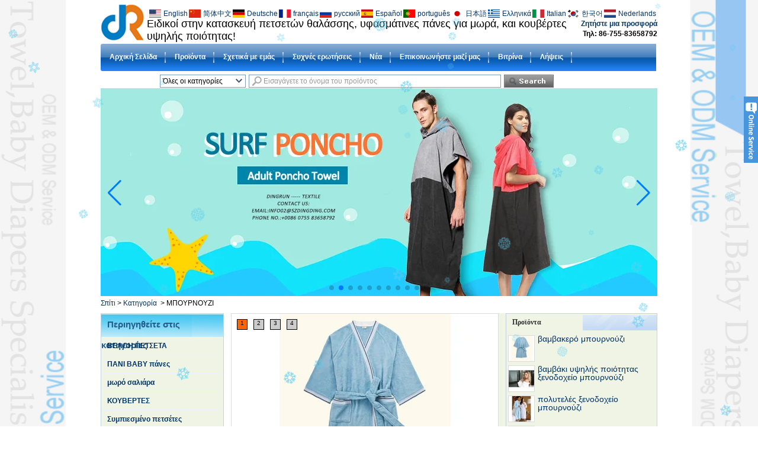

--- FILE ---
content_type: text/html; charset=utf-8
request_url: https://www.szdingrun.com/gr/category/BATHROBE.html
body_size: 14310
content:
<!DOCTYPE html>
<html lang="el">

<head>
    <meta charset="utf-8">
    <!-- SEO BEGIN -->
    <title>υψηλής ποιότητας μπουρνούζι, άνετο μπουρνούζι, βαμβάκι μπουρνούζι, μπουρνούζι εκτύπωσης, Shenzhen City Dingrun Φως Textile Import And Export Corp.Ltd</title>
    <meta name="keywords" content="υψηλής ποιότητας μπουρνούζι, άνετο μπουρνούζι, βαμβάκι μπουρνούζι, μπουρνούζι εκτύπωσης, Shenzhen City Dingrun Φως Textile Import And Export Corp.Ltd" />
    <meta name="description" content="υψηλής ποιότητας μπουρνούζι, άνετο μπουρνούζι, βαμβάκι μπουρνούζι, μπουρνούζι εκτύπωσης, Shenzhen City Dingrun Φως Textile Import And Export Corp.Ltd" />
    <link rel="canonical" href="https://www.szdingrun.com/gr/category/BATHROBE.html">
    <link rel="alternate" hreflang="en" href="https://www.szdingrun.com/category/BATHROBE.html">
    <link rel="alternate" hreflang="zh-CN" href="https://www.szdingrun.com/cn/category/BATHROBE.html">
    <link rel="alternate" hreflang="de" href="https://www.szdingrun.com/de/category/BATHROBE.html">
    <link rel="alternate" hreflang="fr" href="https://www.szdingrun.com/fr/category/BATHROBE.html">
    <link rel="alternate" hreflang="ru" href="https://www.szdingrun.com/ru/category/BATHROBE.html">
    <link rel="alternate" hreflang="es" href="https://www.szdingrun.com/es/category/BATHROBE.html">
    <link rel="alternate" hreflang="pt" href="https://www.szdingrun.com/pt/category/BATHROBE.html">
    <link rel="alternate" hreflang="ja" href="https://www.szdingrun.com/jp/category/BATHROBE.html">
    <link rel="alternate" hreflang="el" href="https://www.szdingrun.com/gr/category/BATHROBE.html">
    <link rel="alternate" hreflang="it" href="https://www.szdingrun.com/it/category/BATHROBE.html">
    <link rel="alternate" hreflang="ko" href="https://www.szdingrun.com/kr/category/BATHROBE.html">
    <link rel="alternate" hreflang="nl" href="https://www.szdingrun.com/nl/category/BATHROBE.html">
    <meta property="og:type" content="website" />
    <meta property="og:title" content="υψηλής ποιότητας μπουρνούζι, άνετο μπουρνούζι, βαμβάκι μπουρνούζι, μπουρνούζι εκτύπωσης, Shenzhen City Dingrun Φως Textile Import And Export Corp.Ltd" />
    <meta property="og:site_name" content="υψηλής ποιότητας μπουρνούζι, άνετο μπουρνούζι, βαμβάκι μπουρνούζι, μπουρνούζι εκτύπωσης, Shenzhen City Dingrun Φως Textile Import And Export Corp.Ltd" />
    <meta property="og:description" content="υψηλής ποιότητας μπουρνούζι, άνετο μπουρνούζι, βαμβάκι μπουρνούζι, μπουρνούζι εκτύπωσης, Shenzhen City Dingrun Φως Textile Import And Export Corp.Ltd" />
    <meta property="og:url" content="https://www.szdingrun.com/gr/category/BATHROBE.html" />
    <meta content="https://cdn.cloudbf.com/thumb/pad/500x500_xsize/files/79/img/2022/05/20/202205201126430159421.png.webp" property="og:image"/>
    <link href="/favicon.ico" rel="shortcut icon">
    <meta content="yjzw.net" name="author">
    <!-- SEO END -->
    <!--[if IE]>
    <meta http-equiv="X-UA-Compatible" content="IE=edge">
    <![endif]-->
    <meta content="width=device-width, initial-scale=1" name="viewport">

    <link rel="stylesheet" type="text/css" href="/themes/zzx/dirun/static/css/xiugai.css" media="all">
    <link rel="stylesheet" href="/themes/zzx/dirun/static/css/animate.min.css">
    <link rel="stylesheet" href="/themes/zzx/dirun/static/css/boxflexa.css">

    <!--  -->
    <link href="/themes/zzx/a_public/css/swiper-bundle.min.css" rel="stylesheet"/>
    <script src="/themes/zzx/a_public/js/jquery.min.js"></script>
    <script src="/themes/zzx/a_public/layer/layer.js"></script>
    <script src="/themes/zzx/a_public/js/MSClass.js"></script>
    <script src="/themes/zzx/a_public/js/swiper-bundle.min.js"></script>
    <script charset="utf-8" type="text/javascript" src="/themes/zzx/a_public/js/yunteam.js"></script>

    <!--[if lt IE 9]>
    <script src="/themes/zzx/a_public/js/html5shiv.min.js"></script>
    <script src="/themes/zzx/a_public/js/respond.min.js"></script>
    <![endif]-->
    <link rel="stylesheet" type="text/css" href="/themes/zzx/dirun/static/css/yunteam.css" media="all">
    


    <link rel="stylesheet" href="/themes/zzx/a_public/css/editable_page.css"><link rel="stylesheet" href="/gr/diystylecss/dirun.xcss">
<script type="application/ld+json">
{
  "@context": "http://schema.org",
  "@type": "Organization",
  "name": "Shenzhen City Dingrun Light Textile Import And Export Corp",
  "url": "https://www.szdingrun.com",
  "logo": "https://cdn.cloudbf.com/files/79/img/2022/05/20/202205201126430159421.png"
}
</script>    <meta name="viewport" content="width=device-width,user-scalable=yes,initial-scale=0.3,maximum-scale=0.3,shrink-to-fit=no">
    <style type="text/css">
        @media screen and (max-width: 1200px) {
            html,body {
                width: 1280px;
            }
        }
    </style>
</head>

<body class="">

    <header>
        <div id="header">
            <div class="logo">
                <a href="/gr" rel="home" title="Shenzhen City Dingrun Light Textile Import And Export Corp">
                    <img alt="Shenzhen City Dingrun Light Textile Import And Export Corp" alt="Shenzhen City Dingrun Light Textile Import And Export Corp" src="https://cdn.cloudbf.com/files/79/img/2022/05/20/202205201126430159421.png" title="Shenzhen City Dingrun Light Textile Import And Export Corp">
                </a>
            </div>
            <div class="tip">Ειδικοί στην κατασκευή πετσετών θαλάσσης, υφασμάτινες πάνες για μωρά, και κουβέρτες υψηλής ποιότητας!</div>
            <div class="phone">Τηλ: 86-755-83658792                <br>
            </div>
            <div class="request">
                <a href="/gr/inquiry.html">Ζητήστε μια προσφορά</a>
            </div>
            <dl class="language">
                                <dd>
                    <a href="https://www.szdingrun.com/category/BATHROBE.html" hreflang="English" title="English">
                        <img src="/themes/zzx/a_public/flags/4x3/us.svg" width="20px" height="14px" />
                        <span>English</span>
                    </a>
                </dd>
                                <dd>
                    <a href="https://www.szdingrun.com/cn/category/BATHROBE.html" hreflang="简体中文" title="简体中文">
                        <img src="/themes/zzx/a_public/flags/4x3/cn.svg" width="20px" height="14px" />
                        <span>简体中文</span>
                    </a>
                </dd>
                                <dd>
                    <a href="https://www.szdingrun.com/de/category/BATHROBE.html" hreflang="Deutsche" title="Deutsche">
                        <img src="/themes/zzx/a_public/flags/4x3/de.svg" width="20px" height="14px" />
                        <span>Deutsche</span>
                    </a>
                </dd>
                                <dd>
                    <a href="https://www.szdingrun.com/fr/category/BATHROBE.html" hreflang="français" title="français">
                        <img src="/themes/zzx/a_public/flags/4x3/fr.svg" width="20px" height="14px" />
                        <span>français</span>
                    </a>
                </dd>
                                <dd>
                    <a href="https://www.szdingrun.com/ru/category/BATHROBE.html" hreflang="русский" title="русский">
                        <img src="/themes/zzx/a_public/flags/4x3/ru.svg" width="20px" height="14px" />
                        <span>русский</span>
                    </a>
                </dd>
                                <dd>
                    <a href="https://www.szdingrun.com/es/category/BATHROBE.html" hreflang="Español" title="Español">
                        <img src="/themes/zzx/a_public/flags/4x3/es.svg" width="20px" height="14px" />
                        <span>Español</span>
                    </a>
                </dd>
                                <dd>
                    <a href="https://www.szdingrun.com/pt/category/BATHROBE.html" hreflang="português" title="português">
                        <img src="/themes/zzx/a_public/flags/4x3/pt.svg" width="20px" height="14px" />
                        <span>português</span>
                    </a>
                </dd>
                                <dd>
                    <a href="https://www.szdingrun.com/jp/category/BATHROBE.html" hreflang="日本語" title="日本語">
                        <img src="/themes/zzx/a_public/flags/4x3/jp.svg" width="20px" height="14px" />
                        <span>日本語</span>
                    </a>
                </dd>
                                <dd>
                    <a href="https://www.szdingrun.com/gr/category/BATHROBE.html" hreflang="Ελληνικά" title="Ελληνικά">
                        <img src="/themes/zzx/a_public/flags/4x3/gr.svg" width="20px" height="14px" />
                        <span>Ελληνικά</span>
                    </a>
                </dd>
                                <dd>
                    <a href="https://www.szdingrun.com/it/category/BATHROBE.html" hreflang="Italian" title="Italian">
                        <img src="/themes/zzx/a_public/flags/4x3/it.svg" width="20px" height="14px" />
                        <span>Italian</span>
                    </a>
                </dd>
                                <dd>
                    <a href="https://www.szdingrun.com/kr/category/BATHROBE.html" hreflang="한국어" title="한국어">
                        <img src="/themes/zzx/a_public/flags/4x3/kr.svg" width="20px" height="14px" />
                        <span>한국어</span>
                    </a>
                </dd>
                                <dd>
                    <a href="https://www.szdingrun.com/nl/category/BATHROBE.html" hreflang="Nederlands" title="Nederlands">
                        <img src="/themes/zzx/a_public/flags/4x3/nl.svg" width="20px" height="14px" />
                        <span>Nederlands</span>
                    </a>
                </dd>
                            </dl>
        </div>
        <div id="nav">
            <ul>
                                <li class=""><a href="/gr/index.html"  >Αρχική Σελίδα</a></li>
                                                <li class="unfold current">
                    <a href="/gr/category.html"  >Προϊόντα <i class="xiaojiantou"></i> </a>
                                        <div class="products ">
                                                <div class="live nactive menu_children_select ">
                                                        <a href="/gr/category/Beach-towels.html"  class="flex-w">
                            <span>BEACH ΠΕΤΣΕΤΑ</span>
                            </a>
                            <div class="erji">
                                                                <a href="/gr/category/Beach-towel-bags.html"  >Τσάντες για την παραλία πετσέτα</a>
                                                                <a href="/gr/category/Kid-hooded-towel.html"  >Kid κουκούλες πετσέτες</a>
                                                                <a href="/gr/category/Jacquard-beach-towels.html"  >Ζακάρ πετσέτες παραλίας</a>
                                                                <a href="/gr/category/Two-sided-printing-beach-towels.html"  >Δύο όψεων εκτύπωση πετσέτες παραλίας</a>
                                                                <a href="/gr/category/Embroidery-beach-towel.html"  >Κέντημα πετσέτες παραλίας</a>
                                                                <a href="/gr/category/Pigment-printing-beach-towels.html"  >Εκτύπωση Pigment πετσέτες παραλίας</a>
                                                                <a href="/gr/category/printed-beach-towel.html"  >τυπωμένο πετσέτα θαλάσσης</a>
                                                                <a href="/gr/category/beach-towel-with-pillow.html"  >πετσέτα θαλάσσης με μαξιλάρι</a>
                                                            </div>
                                                    </div>
                                                <div class="live nactive menu_children_select ">
                                                        <a href="/gr/category/CLOTH-BABY-DIAPER.html"  class="flex-w">
                            <span>ΠΑΝΙ BABY πάνες</span>
                            </a>
                            <div class="erji">
                                                                <a href="/gr/category/Gauze-diapers.html"  >Γάζες πάνες</a>
                                                                <a href="/gr/category/Birdeyes-diapers.html"  >Birdeyes πάνες</a>
                                                                <a href="/gr/category/Towel-diapers.html"  >Πάνες πετσέτα</a>
                                                                <a href="/gr/category/Printed-diapers.html"  >Τυπώθηκε πάνες</a>
                                                                <a href="/gr/category/Solid-diapers.html"  >Στερεά χρωματιστές πάνες</a>
                                                            </div>
                                                    </div>
                                                <div class="live nactive">
                                                        <a href="/gr/category/Baby-bid.html"  >μωρό σαλιάρα</a>
                                                    </div>
                                                <div class="live nactive menu_children_select ">
                                                        <a href="/gr/category/BLANKETS.html"  class="flex-w">
                            <span>ΚΟΥΒΕΡΤΕΣ</span>
                            </a>
                            <div class="erji">
                                                                <a href="/gr/category/Rashel-blankets.html"  >Rashel κουβέρτες</a>
                                                                <a href="/gr/category/Acrylic-blankets.html"  >Ακρυλικές κουβέρτες</a>
                                                                <a href="/gr/category/Coral-blankets.html"  >Coral κουβέρτες</a>
                                                                <a href="/gr/category/Polar-fleece-blankets.html"  >Πολικό δέρας κουβέρτες</a>
                                                                <a href="/gr/category/Flannel-blanket.html"  >Φανέλα Κουβέρτα</a>
                                                            </div>
                                                    </div>
                                                <div class="live nactive menu_children_select ">
                                                        <a href="/gr/category/Compressed-towels.html"  class="flex-w">
                            <span>Συμπιεσμένο πετσέτες</span>
                            </a>
                            <div class="erji">
                                                                <a href="/gr/category/Compressed-towels-2.html"  >Συμπιεσμένο πετσέτες</a>
                                                            </div>
                                                    </div>
                                                <div class="live nactive menu_children_select ">
                                                        <a href="/gr/category/HOTEL-TOWEL.html"  class="flex-w">
                            <span>ΠΕΤΣΕΤΕΣ HOTEL</span>
                            </a>
                            <div class="erji">
                                                                <a href="/gr/category/hotel-towels.html"  >πετσέτες ξενοδοχείο</a>
                                                            </div>
                                                    </div>
                                                <div class="live nactive menu_children_select ">
                                                        <a href="/gr/category/MICROFIBER-TOWEL.html"  class="flex-w">
                            <span>ΠΕΤΣΕΤΕΣ MICROFIBER</span>
                            </a>
                            <div class="erji">
                                                                <a href="/gr/category/Microfiber-glasscloth.html"  >Microfiber πανί φακό</a>
                                                                <a href="/gr/category/microfiber-towels.html"  >Πετσέτες μικροϊνών</a>
                                                            </div>
                                                    </div>
                                                <div class="live nactive menu_children_select ">
                                                        <a href="/gr/category/BABY-HOODED-TOWELS-2.html"  class="flex-w">
                            <span>Baby κουκούλες πετσέτες</span>
                            </a>
                            <div class="erji">
                                                                <a href="/gr/category/Baby-hooded-towels.html"  >Μωρό πετσέτες κουκούλα</a>
                                                            </div>
                                                    </div>
                                                <div class="live nactive menu_children_select ">
                                                        <a href="/gr/category/HAJJ-TOWEL-2.html"  class="flex-w">
                            <span>HAJJ ΠΕΤΣΕΤΕΣ</span>
                            </a>
                            <div class="erji">
                                                                <a href="/gr/category/hajj-towel.html"  >Χατζ πετσέτα</a>
                                                            </div>
                                                    </div>
                                                <div class="live nactive">
                                                        <a href="/gr/category/Adult-Hooded-Surf-Poncho-Towel.html"  ></a>
                                                    </div>
                                                <div class="live nactive">
                                                        <a href="/gr/category/YOGA-TOWEL.html"  >YOGA ΠΕΤΣΕΤΑ</a>
                                                    </div>
                                                <div class="live nactive">
                                                        <a href="/gr/category/BATHROBE.html"  >ΜΠΟΥΡΝΟΥΖΙ</a>
                                                    </div>
                                                <div class="live nactive">
                                                        <a href="/gr/category/STOCK-TOWEL.html"  >STOCK ΠΕΤΣΕΤΑ</a>
                                                    </div>
                                                <div class="live nactive menu_children_select ">
                                                        <a href="/gr/category/OTHER-TOWELS.html"  class="flex-w">
                            <span>ΑΛΛΑ ΠΕΤΣΕΤΕΣ</span>
                            </a>
                            <div class="erji">
                                                                <a href="/gr/category/KITCHEN-TOWELS-2.html"  >Πετσέτες κουζίνας</a>
                                                                <a href="/gr/category/sport-towel.html"  >Ο αθλητισμός πετσέτα</a>
                                                                <a href="/gr/category/Tea-towel.html"  >Πετσέτα</a>
                                                                <a href="/gr/category/Bath-towel.html"  >Πετσέτες</a>
                                                                <a href="/gr/category/Hand-towel.html"  >Πετσέτα χεριών</a>
                                                                <a href="/gr/category/Face-towel.html"  >Πετσέτα προσώπου</a>
                                                            </div>
                                                    </div>
                                                <div class="live nactive menu_children_select ">
                                                        <a href="/gr/category/SILK-QUILT-2.html"  class="flex-w">
                            <span>SILK ΠΑΠΛΩΜΑ</span>
                            </a>
                            <div class="erji">
                                                                <a href="/gr/category/Silk-Quilt.html"  >Silk Πάπλωμα</a>
                                                            </div>
                                                    </div>
                                            </div>
                                    </li>
                                                <li class="unfold ">
                    <a href="/gr/about-us.html"  >Σχετικά με εμάς <i class="xiaojiantou"></i> </a>
                                        <div class="products ">
                                                <div class="live ">
                                                        <a href="/gr/about-us/about-us.html"  >Εταιρικό προφίλ</a>
                                                    </div>
                                                <div class="live ">
                                                        <a href="/gr/about-us/Customer-testimonials.html"  >Μαρτυρίες Πελατών</a>
                                                    </div>
                                                <div class="live ">
                                                        <a href="/gr/about-us/Trade-Show.html"  >Εμπορικές Εκθέσεις</a>
                                                    </div>
                                            </div>
                                    </li>
                                                <li class=""><a href="/gr/faqs.html"  >Συχνές ερωτήσεις</a></li>
                                                <li class="unfold ">
                    <a href="/gr/news.html"  >Νέα <i class="xiaojiantou"></i> </a>
                                        <div class="products ">
                                                <div class="live ">
                                                        <a href="/gr/news/Blog.html"  >Νέα του κλάδου</a>
                                                    </div>
                                                <div class="live ">
                                                        <a href="/gr/news/Latest-News.html"  >Τρέχουσες Ειδήσεις</a>
                                                    </div>
                                                <div class="live ">
                                                        <a href="/gr/news/Company-News.html"  >Εταιρικά Νέα</a>
                                                    </div>
                                                <div class="live ">
                                                        <a href="/gr/news/printed-beach-towel.html"  >τυπωμένο πετσέτα θαλάσσης</a>
                                                    </div>
                                                <div class="live ">
                                                        <a href="/gr/news/Something-About-Towels.html"  >Κάτι Σχετικά Πετσέτες</a>
                                                    </div>
                                                <div class="live ">
                                                        <a href="/gr/news/microfiber-cleaning-towel.html"  >πετσέτα μικροϊνών καθαρισμού</a>
                                                    </div>
                                            </div>
                                    </li>
                                                <li class=""><a href="/gr/contact-us.html"  >Επικοινωνήστε μαζί μας</a></li>
                                                <li class=""><a href="/gr/Show-case.html"  >Βιτρίνα</a></li>
                                                <li class=""><a href="/gr/downloads.html"  >Λήψεις</a></li>
                                            </ul>
            <div class="search">
                <form action="/gr/apisearch.html" method="post" name="SearchForm" id="SearchForm">
                    <input type="hidden" name="cid" id="cid" value="0" />
                    <dl class="category">
                        <dt>Όλες οι κατηγορίες</dt>
                        <dd>
                                                        <a href="#" onclick="return setCategory(this,1479);">BEACH ΠΕΤΣΕΤΑL</a>
                                                        <a href="#" onclick="return setCategory(this,1483);">ΠΑΝΙ BABY πάνεςL</a>
                                                        <a href="#" onclick="return setCategory(this,1518);">μωρό σαλιάραL</a>
                                                        <a href="#" onclick="return setCategory(this,1484);">ΚΟΥΒΕΡΤΕΣL</a>
                                                        <a href="#" onclick="return setCategory(this,1488);">Συμπιεσμένο πετσέτεςL</a>
                                                        <a href="#" onclick="return setCategory(this,1489);">ΠΕΤΣΕΤΕΣ HOTELL</a>
                                                        <a href="#" onclick="return setCategory(this,1491);">ΠΕΤΣΕΤΕΣ MICROFIBERL</a>
                                                        <a href="#" onclick="return setCategory(this,1492);">Baby κουκούλες πετσέτεςL</a>
                                                        <a href="#" onclick="return setCategory(this,1493);">HAJJ ΠΕΤΣΕΤΕΣL</a>
                                                        <a href="#" onclick="return setCategory(this,1981);">L</a>
                                                        <a href="#" onclick="return setCategory(this,1524);">YOGA ΠΕΤΣΕΤΑL</a>
                                                        <a href="#" onclick="return setCategory(this,1522);">ΜΠΟΥΡΝΟΥΖΙL</a>
                                                        <a href="#" onclick="return setCategory(this,1519);">STOCK ΠΕΤΣΕΤΑL</a>
                                                        <a href="#" onclick="return setCategory(this,1516);">ΑΛΛΑ ΠΕΤΣΕΤΕΣL</a>
                                                        <a href="#" onclick="return setCategory(this,1494);">SILK ΠΑΠΛΩΜΑL</a>
                                                    </dd>
                    </dl>
                    <input type="text" class="textbox" name="keyword" id="keywords" value="Εισαγάγετε το όνομα του προϊόντος" def="Εισαγάγετε το όνομα του προϊόντος"
                           onfocus="onFocus(this)" onblur="onBlur(this)" />
                    <input type="submit" class="submit" value="Αναζήτηση" />
                </form>
            </div>
        </div>


    </header>




<div class="clear"></div>

<style>
    #banner_scroll .swiper-slide img {
        display: block;
    }
</style>
<div id="Banner_index" class="Banner"  style="clear:both;height:350px;width:940px;margin: 0 auto;">
    <div class="swiper-container banner-container">
        <div class="swiper-wrapper">
                        <div class="swiper-slide">
                <a href="https://www.szdingrun.com/products/Cute-Baby-Hooded-Towel.html"><img src="https://cdn.cloudbf.com/thumb/format/mini_xsize/upfile/79/ad/2021122312092566681.jpg.webp" width="100%" /></a>
            </div>
                        <div class="swiper-slide">
                <a href="https://www.szdingrun.com/products/Microfiber-Customized-Size-and-Logo-Beach-Changing-Robe-Surf-Poncho-Towel-Custom-Changing-Towel.html"><img src="https://cdn.cloudbf.com/thumb/format/mini_xsize/upfile/79/ad/2021122310451437671.jpg.webp" width="100%" /></a>
            </div>
                        <div class="swiper-slide">
                <a href="https://www.szdingrun.com/products/MICROFIBER-TOWEL.htm"><img src="https://cdn.cloudbf.com/thumb/format/mini_xsize/upfile/79/ad/2021122117023566471.jpg.webp" width="100%" /></a>
            </div>
                        <div class="swiper-slide">
                <a href="https://www.szdingrun.com/products/HOTEL-TOWEL.htm"><img src="https://cdn.cloudbf.com/thumb/format/mini_xsize/upfile/79/ad/2021122115542810551.jpg.webp" width="100%" /></a>
            </div>
                        <div class="swiper-slide">
                <a href="https://www.szdingrun.com/products/Beach-towels.htm"><img src="https://cdn.cloudbf.com/thumb/format/mini_xsize/upfile/79/ad/2021122017401300941.jpg.webp" width="100%" /></a>
            </div>
                        <div class="swiper-slide">
                <a href="https://www.szdingrun.com/products/CLOTH-BABY-DIAPER.htm"><img src="https://cdn.cloudbf.com/thumb/format/mini_xsize/upfile/79/ad/2021122116312138481.jpg.webp" width="100%" /></a>
            </div>
                        <div class="swiper-slide">
                <a href="https://www.szdingrun.com/products/BABY-HOODED-TOWELS-2.htm"><img src="https://cdn.cloudbf.com/thumb/format/mini_xsize/upfile/79/ad/2021122217294922771.jpg.webp" width="100%" /></a>
            </div>
                        <div class="swiper-slide">
                <a href="https://www.szdingrun.com/products/KITCHEN-TOWELS-2.htm"><img src="https://cdn.cloudbf.com/thumb/format/mini_xsize/upfile/79/ad/2015103010451693361.jpg.webp" width="100%" /></a>
            </div>
                        <div class="swiper-slide">
                <a href="https://www.szdingrun.com/products/MICROFIBER-TOWEL.htm"><img src="https://cdn.cloudbf.com/thumb/format/mini_xsize/upfile/79/ad/2015103010453031271.jpg.webp" width="100%" /></a>
            </div>
                        <div class="swiper-slide">
                <a href="https://www.szdingrun.com/products/MICROFIBER-TOWEL.htm"><img src="https://cdn.cloudbf.com/thumb/format/mini_xsize/upfile/79/ad/2021122315252751281.jpg.webp" width="100%" /></a>
            </div>
                        <div class="swiper-slide">
                <a href="https://www.szdingrun.com/products/Small-Shop-Beauty-Workout-Cold-Organic-Instant-Ice-Cooling-Towel-Customised-Logo.html"><img src="https://cdn.cloudbf.com/thumb/format/mini_xsize/upfile/79/ad/2021122315144759001.jpg.webp" width="100%" /></a>
            </div>
                    </div>
        <!-- Add Pagination -->
        <div class="swiper-pagination"></div>
        <!-- Add Arrows -->
<!--         <div class="bun ani" swiper-animate-effect="zoomIn" swiper-animate-duration="0.2s" swiper-animate-delay="0.3s">
            <div class="swiper-button-next"></div>
            <div class="swiper-button-prev"></div>
        </div> -->
            <div class="swiper-button-next"></div>
            <div class="swiper-button-prev"></div>
    </div>

</div>
<script>
new Swiper('.banner-container', {
    loop: true,
    autoplay: {
        delay: 6000,
        stopOnLastSlide: false,
        disableOnInteraction: true,
    },
    pagination: {
        el: '.banner-container .swiper-pagination',
        clickable: true,
    },
    // followFinger: false,
    // effect: 'fade',
    speed: 1000,
    navigation: {
        nextEl: '.banner-container .swiper-button-next',
        prevEl: '.banner-container .swiper-button-prev',
    }
});
</script>
<!---->


<!---->

<div id="container" class="w1100">
    <div id="position">
                <a href="/gr">Σπίτι</a>
                &gt;
                <a href="/gr/category.html">Κατηγορία</a>
                
        &nbsp;>&nbsp;<span>ΜΠΟΥΡΝΟΥΖΙ</span>
                
    </div>
    <div id="main">
        <div class="sider">
            <dl class="box category">
    <dt>Περιηγηθείτε στις κατηγορίες</dt>
        <dd class="">
        <a href="/gr/category/Beach-towels.html" title="Κίνα BEACH ΠΕΤΣΕΤΑ κατασκευαστής" class="parent">BEACH ΠΕΤΣΕΤΑ</a>
                <span></span>
            </dd>
            <dd class="">
        <a href="/gr/category/CLOTH-BABY-DIAPER.html" title="Κίνα ΠΑΝΙ BABY πάνες κατασκευαστής" class="parent">ΠΑΝΙ BABY πάνες</a>
                <span></span>
            </dd>
            <dd class="">
        <a href="/gr/category/Baby-bid.html" title="Κίνα μωρό σαλιάρα κατασκευαστής" class="parent">μωρό σαλιάρα</a>
            </dd>
            <dd class="">
        <a href="/gr/category/BLANKETS.html" title="Κίνα ΚΟΥΒΕΡΤΕΣ κατασκευαστής" class="parent">ΚΟΥΒΕΡΤΕΣ</a>
                <span></span>
            </dd>
            <dd class="">
        <a href="/gr/category/Compressed-towels.html" title="Κίνα Συμπιεσμένο πετσέτες κατασκευαστής" class="parent">Συμπιεσμένο πετσέτες</a>
                <span></span>
            </dd>
            <dd class="">
        <a href="/gr/category/HOTEL-TOWEL.html" title="Κίνα ΠΕΤΣΕΤΕΣ HOTEL κατασκευαστής" class="parent">ΠΕΤΣΕΤΕΣ HOTEL</a>
                <span></span>
            </dd>
            <dd class="">
        <a href="/gr/category/MICROFIBER-TOWEL.html" title="Κίνα ΠΕΤΣΕΤΕΣ MICROFIBER κατασκευαστής" class="parent">ΠΕΤΣΕΤΕΣ MICROFIBER</a>
                <span></span>
            </dd>
            <dd class="">
        <a href="/gr/category/BABY-HOODED-TOWELS-2.html" title="Κίνα Baby κουκούλες πετσέτες κατασκευαστής" class="parent">Baby κουκούλες πετσέτες</a>
                <span></span>
            </dd>
            <dd class="">
        <a href="/gr/category/HAJJ-TOWEL-2.html" title="Κίνα HAJJ ΠΕΤΣΕΤΕΣ κατασκευαστής" class="parent">HAJJ ΠΕΤΣΕΤΕΣ</a>
                <span></span>
            </dd>
            <dd class="">
        <a href="/gr/category/Adult-Hooded-Surf-Poncho-Towel.html" title="Κίνα  κατασκευαστής" class="parent"></a>
            </dd>
            <dd class="">
        <a href="/gr/category/YOGA-TOWEL.html" title="Κίνα YOGA ΠΕΤΣΕΤΑ κατασκευαστής" class="parent">YOGA ΠΕΤΣΕΤΑ</a>
            </dd>
            <dd class="active">
        <a href="/gr/category/BATHROBE.html" title="Κίνα ΜΠΟΥΡΝΟΥΖΙ κατασκευαστής" class="parent">ΜΠΟΥΡΝΟΥΖΙ</a>
            </dd>
            <dd class="">
        <a href="/gr/category/STOCK-TOWEL.html" title="Κίνα STOCK ΠΕΤΣΕΤΑ κατασκευαστής" class="parent">STOCK ΠΕΤΣΕΤΑ</a>
            </dd>
            <dd class="">
        <a href="/gr/category/OTHER-TOWELS.html" title="Κίνα ΑΛΛΑ ΠΕΤΣΕΤΕΣ κατασκευαστής" class="parent">ΑΛΛΑ ΠΕΤΣΕΤΕΣ</a>
                <span></span>
            </dd>
            <dd class="">
        <a href="/gr/category/SILK-QUILT-2.html" title="Κίνα SILK ΠΑΠΛΩΜΑ κατασκευαστής" class="parent">SILK ΠΑΠΛΩΜΑ</a>
                <span></span>
            </dd>
        </dl>


            <!--include left-->
            <script type="text/javascript">
    $('.category dd span').click(function(){
        if($(this).parent().hasClass('select')){
            $(this).parent().removeClass('select')
        }else{
            $(this).parent().toggleClass('open').siblings().removeClass('open');
        }
    })
</script>
<div class="h5"></div>


<div class="wow fadeInUp website" ><dl class="box cert">
    <dt>Πιστοποιήσεις</dt>
    <dd>
        <div class="swiper-container add_Certifications6">
            <div class="swiper-wrapper">
                                <div class="swiper-slide">
                                        <a href="javascript:void(0);"><img src="https://cdn.cloudbf.com/thumb/format/mini_xsize/upfile/79/ad/2015103010492095561.jpg.webp" title="Certifications"></a>
                                    </div>
                                <div class="swiper-slide">
                                        <a href="javascript:void(0);"><img src="https://cdn.cloudbf.com/thumb/format/mini_xsize/upfile/79/ad/2015103010520136031.jpg.webp" title="Certifications"></a>
                                    </div>
                                <div class="swiper-slide">
                                        <a href="javascript:void(0);"><img src="https://cdn.cloudbf.com/thumb/format/mini_xsize/upfile/79/ad/2015103010524076671.jpg.webp" title="Certifications"></a>
                                    </div>
                                <div class="swiper-slide">
                                        <a href="https://www.szdingrun.com/products/100-cotton-Luxury-face-towel.html"><img src="https://cdn.cloudbf.com/thumb/format/mini_xsize/upfile/79/ad/2015103010525575681.jpg.webp" title="Certifications"></a>
                                    </div>
                                <div class="swiper-slide">
                                        <a href="javascript:void(0);"><img src="" title="Certifications"></a>
                                    </div>
                                <div class="swiper-slide">
                                        <a href="javascript:void(0);"><img src="https://cdn.cloudbf.com/thumb/format/mini_xsize/upfile/79/ad/2015103010533175191.jpg.webp" title="Certifications"></a>
                                    </div>
                                            </div>
            <div class="swiper-button-next"></div>
            <div class="swiper-button-prev"></div>
        </div>
        <!---->
        <script>
            var swiper = new Swiper('.add_Certifications6', {
      spaceBetween: 30,
      centeredSlides: true,
      loop:true,
      autoplay: {
        delay: 4500,
        disableOnInteraction: false,
      },
      navigation: {
        nextEl: '.add_Certifications6 .swiper-button-next',
        prevEl: '.add_Certifications6 .swiper-button-prev',
      },
    });
  </script>
    </dd>
</dl>
</div>
<div class="h5"></div>


<dl class="box subscribe wow fadeInUp">
    <dt>Εγγραφείτε</dt>
    <dd>
        <div class="annotation">Λάβετε ενημερώσεις μέσω email για νέα προϊόντα</div>
        <form>
            <input type="text" class="textbox" name="Email" id="Email" value="Διεύθυνση ηλεκτρονικού ταχυδρομείου" def="Διεύθυνση ηλεκτρονικού ταχυδρομείου" onfocus="onFocus(this)" onblur="onBlur(this)" />
            <input type="button" class="btn" value="Εγγραφείτε" onclick="Subscribe()">
        </form>
    </dd>
</dl>
<div class="h5"></div>


<div class="wow fadeInUp website" ><dl class="box latest"><dt>Τελευταία νέα</dt>
    <dd id="marquee289">
                        <h4><a href="/gr/new/Wintry-fun-a-hot-draw-for-tourists-from-near-and-far.html" title="Κίνα Χειμερινή διασκέδαση μια καυτή κλήρωση για τουρίστες από κοντά και μακριά κατασκευαστής">Χειμερινή διασκέδαση μια καυτή κλήρωση για τουρίστες από κοντά και μακριά</a></h4>
            <div class="text"></div>
                        <h4><a href="/gr/new/Why-Hainan-Free-Trade-Port-stands-out.html" title="Κίνα Γιατί ξεχωρίζει το λιμάνι ελεύθερου εμπορίου του Χαϊνάν κατασκευαστής">Γιατί ξεχωρίζει το λιμάνι ελεύθερου εμπορίου του Χαϊνάν</a></h4>
            <div class="text"></div>
                        <h4><a href="/gr/new/Demand-boost-efforts-seen-as-key-to-growth.html" title="Κίνα Οι προσπάθειες τόνωσης της ζήτησης θεωρούνται βασικές για την ανάπτυξη κατασκευαστής">Οι προσπάθειες τόνωσης της ζήτησης θεωρούνται βασικές για την ανάπτυξη</a></h4>
            <div class="text"></div>
                        <h4><a href="/gr/new/New-academy-to-sharpen-skills-of-riders.html" title="Κίνα Νέα ακαδημία για την ενίσχυση των δεξιοτήτων των αναβατών κατασκευαστής">Νέα ακαδημία για την ενίσχυση των δεξιοτήτων των αναβατών</a></h4>
            <div class="text"></div>
                        <h4><a href="/gr/new/China-Russia-vow-to-defend-WWII-legacy.html" title="Κίνα Η Κίνα και η Ρωσία δεσμεύονται να υπερασπιστούν την κληρονομιά του Β' Παγκοσμίου Πολέμου κατασκευαστής">Η Κίνα και η Ρωσία δεσμεύονται να υπερασπιστούν την κληρονομιά του Β' Παγκοσμίου Πολέμου</a></h4>
            <div class="text"></div>
                        <h4><a href="/gr/new/Reform-mandates-PE-time-in-schools.html" title="Κίνα Η μεταρρύθμιση επιβάλλει το χρόνο ΠΕ στα σχολεία κατασκευαστής">Η μεταρρύθμιση επιβάλλει το χρόνο ΠΕ στα σχολεία</a></h4>
            <div class="text"></div>
                        <h4><a href="/gr/new/Framework-seeks-to-keep-AI-in-line.html" title="Κίνα  κατασκευαστής"></a></h4>
            <div class="text"></div>
                        <h4><a href="/gr/new/Transform-food-systems-for-a-hunger-free-world.html" title="Κίνα  κατασκευαστής"></a></h4>
            <div class="text"></div>
                        <h4><a href="/gr/new/APEC-meeting-a-good-chance-for-Sino-ROK-engagement.html" title="Κίνα Η συνάντηση της APEC είναι μια καλή ευκαιρία για δέσμευση Sino-ROK κατασκευαστής">Η συνάντηση της APEC είναι μια καλή ευκαιρία για δέσμευση Sino-ROK</a></h4>
            <div class="text"></div>
                        <h4><a href="/gr/new/Country-provides-platform-for-AI-development.html" title="Κίνα Η Country παρέχει πλατφόρμα για ανάπτυξη AI κατασκευαστής">Η Country παρέχει πλατφόρμα για ανάπτυξη AI</a></h4>
            <div class="text"></div>
                </dd>
</dl>
<script type="text/javascript">
new Marquee("marquee289", "top", 1, 203, 352, 50, 5000)
</script>
</div>
<div class="h5"></div>


<div class=" wow fadeInUp website" ><dl class="box contactus">
    <dt>Επικοινωνήστε μαζί μας</dt>
    <dd>
                                <div class="share">
                        <a href="https://szdingrun.en.alibaba.com/?spm=a2700.shop_cp.88.4" target="_blank" rel="nofollow" class="alibaba" title="Szdingrun Alibaba"></a>
                        <a href="https://www.instagram.com/szdingrun/" target="_blank" rel="nofollow" class="pinterest" title="Instagram"></a>
                        <a href="https://twitter.com/szdingrun" target="_blank" rel="nofollow" class="twitter" title="Κελάδημα"></a>
                        <a href="http://www.google.com/bookmarks/mark&#63;op&#61;add&amp;bkmk&#61;&lt;&#63;php the_permalink() &#63;&gt;&amp;title&#61;&lt;&#63;php the_title(); &#63;&" target="_blank" rel="nofollow" class="google" title="Google"></a>
                        <a href="https://www.facebook.com/dingrunpromotiontowel" target="_blank" rel="nofollow" class="facebook" title="Facebook"></a>
                        <div class="clear"></div>
        </div>
        <a href="/gr/contact-us.html" class="btn">Επικοινώνησε τώρα</a>
    </dd>
</dl>
</div>
<div class="h5"></div>


<script>
    
        window.Subscribe = function () {
            var email = $("#Email").val();
            var t  = /^(\w-*\.*)+@(\w-?)+(\.\w{2,})+$/;;
            if(!(t.test(email))){
                layer.msg('Παρακαλώ εισάγετε τη διεύθυνση ηλεκτρονικού ταχυδρομείου σας!', {icon: 5,  anim: 6});
                return false;
            }
            if (email == 'E-mail Address' || email == ''){
                layer.msg('Παρακαλώ εισάγετε τη διεύθυνση ηλεκτρονικού ταχυδρομείου σας!', {icon: 5,  anim: 6});
                return false;
            }else{
                layer.load();

                $.ajax({
                    url:"/gr/emailsave.html",
                    dataType:"json",
                    async:true,
                    data:{email:email},
                    type:"POST",
                    success:function(res){
                        layer.closeAll('loading');
                        if (res.code !== 200){
                            layer.msg(res.msg, {icon: 5,  anim: 6});
                        }else{
                            layer.msg(res.msg, {icon:6,time:1000}, function(){
                                location.reload(); 
                            });
                        }
                    },fail:function(err){
                        layer.closeAll('loading');
                    }
                });
            }
        }


</script>
            <!--include left end-->
        </div>
        
        <div class="sBody wow fadeInUp">

            <!-- 
<style type="text/css">
    #main .scroll{}
    #main .scroll .pic{display:inline;float:left;height:342px;overflow:hidden;position:relative;width:652px;margin-bottom:10px;}
    #main .scroll ul.btn{left:5px;position:absolute;top:5px;}
    #main .scroll ul.btn li{background-color:#CCCCCC;border:1px solid #000000;display:block;float:left;font-size:10px;height:16px;margin:5px;text-align:center;width:16px;}
    #main .scroll ul.btn li.active{background-color:#FF6600;}
    #main .scroll .show{border:1px solid #DCDCDC;height:339px;width:650px;}
    #main .scroll .show img{display:block;margin:0 auto;}
    #main .scroll .show .loading{margin-top:75px;}
    #main .scroll .title{background:none repeat scroll 0 0 #DCDCDC;bottom:0;font-size:12px;font-weight:bold;left:0;line-height:16px;overflow:hidden;padding:5px;position:absolute;text-align:center;vertical-align:middle;width:642px;}
    #main .scroll .title a{color:#000000;text-decoration:none;}
    #main .scroll dl.list{width:307px;height:340px;border:1px solid #C6D2E0;float:right;}
    #main .scroll dl.list dt{background:#87766C;color:#FFF;font-weight:bold;height:28px;line-height:28px;text-indent:10px;}
    #main .scroll dl.list dd{height:53px;margin-left:3px;margin-top:8px;width:303px;}
    #main .scroll dl.list dd a.cover{background:none repeat scroll 0 0 #FFFFFF;border:1px solid #DCDCDC;height:53px;overflow:hidden;width:53px;display:inline;float:left;}
    #main .scroll dl.list dd a.cover img{display:block;}
    #main .scroll dl.list dd h2{display:inline;float:left;font-weight:normal;height:42px;line-height:14px;overflow:hidden;padding:0 5px;width:231px;word-break:normal;word-wrap:normal;}
    #main .scroll dl.list dd h2 a{color:#003366;font-size:14px;}
</style> -->

<div class="scroll">
    <div class="pic">
        <ul class="btn" id="scroll_btn"><li onmouseover="LoadImage(0);">1</li><li onmouseover="LoadImage(1);">2</li><li onmouseover="LoadImage(2);">3</li><li onmouseover="LoadImage(3);">4</li></ul>
        <div class="show"><a href="" id="scroll_link" title=""><img src="" alt="" class=""></a></div>
        <div class="title" id="scroll_title"><a title="" href="" title=""></a></div>
    </div>
    <dl class="list">
        <dt>Προϊόντα</dt>
                <dd>
            <a href="/gr/product/cotton-bathrobe.html" class="cover" title="Κίνα βαμβακερό μπουρνούζι κατασκευαστής">
                <img src="https://cdn.cloudbf.com/thumb/pad/53x53_xsize/upfile/79/product_o/cotton-bathrobe.jpg.webp" alt="Κίνα βαμβακερό μπουρνούζι κατασκευαστής">
            </a>
            <h2>
                <a href="/gr/product/cotton-bathrobe.html" title="Κίνα βαμβακερό μπουρνούζι κατασκευαστής" id="a0">
                    βαμβακερό μπουρνούζι                </a>
            </h2>
        </dd>
                <dd>
            <a href="/gr/product/high-quality-cotton-hotel-bathrobe.html" class="cover" title="Κίνα βαμβάκι υψηλής ποιότητας ξενοδοχείο μπουρνούζι κατασκευαστής">
                <img src="https://cdn.cloudbf.com/thumb/pad/53x53_xsize/upfile/79/product_o/high-quality-cotton-hotel-bathrobe.jpg.webp" alt="Κίνα βαμβάκι υψηλής ποιότητας ξενοδοχείο μπουρνούζι κατασκευαστής">
            </a>
            <h2>
                <a href="/gr/product/high-quality-cotton-hotel-bathrobe.html" title="Κίνα βαμβάκι υψηλής ποιότητας ξενοδοχείο μπουρνούζι κατασκευαστής" id="a0">
                    βαμβάκι υψηλής ποιότητας ξενοδοχείο μπουρνούζι                </a>
            </h2>
        </dd>
                <dd>
            <a href="/gr/product/luxury-hotel-bathrobe.html" class="cover" title="Κίνα πολυτελές ξενοδοχείο μπουρνούζι κατασκευαστής">
                <img src="https://cdn.cloudbf.com/thumb/pad/53x53_xsize/upfile/79/product_o/luxury-hotel-bathrobe.jpg.webp" alt="Κίνα πολυτελές ξενοδοχείο μπουρνούζι κατασκευαστής">
            </a>
            <h2>
                <a href="/gr/product/luxury-hotel-bathrobe.html" title="Κίνα πολυτελές ξενοδοχείο μπουρνούζι κατασκευαστής" id="a0">
                    πολυτελές ξενοδοχείο μπουρνούζι                </a>
            </h2>
        </dd>
                <dd>
            <a href="/gr/product/high-quality-bathrope.html" class="cover" title="Κίνα υψηλής ποιότητας μπουρνούζι κατασκευαστής">
                <img src="https://cdn.cloudbf.com/thumb/pad/53x53_xsize/upfile/79/product_o/high-quality-bathrope.jpg.webp" alt="Κίνα υψηλής ποιότητας μπουρνούζι κατασκευαστής">
            </a>
            <h2>
                <a href="/gr/product/high-quality-bathrope.html" title="Κίνα υψηλής ποιότητας μπουρνούζι κατασκευαστής" id="a0">
                    υψηλής ποιότητας μπουρνούζι                </a>
            </h2>
        </dd>
            </dl>
    <div class="clear"></div>
    <script type="text/javascript">
        var data=[
                        "https://cdn.cloudbf.com/thumb/pad/450x320_xsize/upfile/79/product_o/cotton-bathrobe.jpg.webp",
                        "https://cdn.cloudbf.com/thumb/pad/450x320_xsize/upfile/79/product_o/high-quality-cotton-hotel-bathrobe.jpg.webp",
                        "https://cdn.cloudbf.com/thumb/pad/450x320_xsize/upfile/79/product_o/luxury-hotel-bathrobe.jpg.webp",
                        "https://cdn.cloudbf.com/thumb/pad/450x320_xsize/upfile/79/product_o/high-quality-bathrope.jpg.webp",
                    ];
        var dataTitle=[
                        "βαμβακερό μπουρνούζι",
                        "βαμβάκι υψηλής ποιότητας ξενοδοχείο μπουρνούζι",
                        "πολυτελές ξενοδοχείο μπουρνούζι",
                        "υψηλής ποιότητας μπουρνούζι",
                    ];
        var dataDesc=[];
        var dataHref=[
                        "/gr/product/cotton-bathrobe.html",
                        "/gr/product/high-quality-cotton-hotel-bathrobe.html",
                        "/gr/product/luxury-hotel-bathrobe.html",
                        "/gr/product/high-quality-bathrope.html",
                    ];
        var dataAlt=[
                        "Κίνα βαμβακερό μπουρνούζι κατασκευαστής",
                        "Κίνα βαμβάκι υψηλής ποιότητας ξενοδοχείο μπουρνούζι κατασκευαστής",
                        "Κίνα πολυτελές ξενοδοχείο μπουρνούζι κατασκευαστής",
                        "Κίνα υψηλής ποιότητας μπουρνούζι κατασκευαστής",
                    ];window.onload = imgAutoChage;
        imgAutoChage()
    </script>
</div>
<div class="description"><span style="color: rgb(0, 0, 0); font-family: 宋体; font-size: 12px; font-style: normal; font-variant: normal; font-weight: normal; letter-spacing: normal; line-height: normal; orphans: auto; text-align: start; text-indent: 0px; text-transform: none; white-space: normal; widows: auto; word-spacing: 0px; -webkit-text-stroke-width: 0px; background-color: rgb(255, 255, 255); display: inline !important; float: none;">υψηλής ποιότητας μπουρνούζι, άνετο μπουρνούζι, βαμβάκι μπουρνούζι, μπουρνούζι εκτύπωσης, Shenzhen City Dingrun Φως Textile Import And Export Corp.Ltd</span><br></div>            <div class="box products">
                <h3 class="title">ΜΠΟΥΡΝΟΥΖΙ <div class="right"><span class="ll-l"></span><span class="ll-g"></span></div></h3>
                <div class="clear"></div>
                <div class="list list-l">
                                        <dl>
                        <dt>
                            <a href="/gr/product/cotton-bathrobe.html" title="Κίνα βαμβακερό μπουρνούζι κατασκευαστής">
                                <img src="https://cdn.cloudbf.com/thumb/pad/140x140_xsize/upfile/79/product_o/cotton-bathrobe.jpg.webp" alt="Κίνα βαμβακερό μπουρνούζι κατασκευαστής" />
                            </a>
                        </dt>
                        <dd>
                            <h2>
                                <a href="/gr/product/cotton-bathrobe.html" title="Κίνα βαμβακερό μπουρνούζι κατασκευαστής">βαμβακερό μπουρνούζι</a>
                            </h2>
                            <div class="btn">
                                <a href="/gr/inquiry/cotton-bathrobe.html" rel="nofollow"></a>
                            </div>
                            <div class="clear"></div>
                            <div class="summary">
                                βαμβακερό μπουρνούζι, υψηλής ποιότητας μπουρνούζια, πολυτελή μπουρνούζια, μπουρνούζια ξενοδοχείων, μπουρνούζι, Shenzhen City Dingrun Φως Textile Import And Export Corp.Ltd                                <a href="/gr/product/cotton-bathrobe.html" class="more" title="Κίνα βαμβακερό μπουρνούζι κατασκευαστής">Περισσότερο</a>
                            </div>
                            <div class="clear"></div>
                        </dd>
                    </dl>
                                        <dl>
                        <dt>
                            <a href="/gr/product/high-quality-cotton-hotel-bathrobe.html" title="Κίνα βαμβάκι υψηλής ποιότητας ξενοδοχείο μπουρνούζι κατασκευαστής">
                                <img src="https://cdn.cloudbf.com/thumb/pad/140x140_xsize/upfile/79/product_o/high-quality-cotton-hotel-bathrobe.jpg.webp" alt="Κίνα βαμβάκι υψηλής ποιότητας ξενοδοχείο μπουρνούζι κατασκευαστής" />
                            </a>
                        </dt>
                        <dd>
                            <h2>
                                <a href="/gr/product/high-quality-cotton-hotel-bathrobe.html" title="Κίνα βαμβάκι υψηλής ποιότητας ξενοδοχείο μπουρνούζι κατασκευαστής">βαμβάκι υψηλής ποιότητας ξενοδοχείο μπουρνούζι</a>
                            </h2>
                            <div class="btn">
                                <a href="/gr/inquiry/high-quality-cotton-hotel-bathrobe.html" rel="nofollow"></a>
                            </div>
                            <div class="clear"></div>
                            <div class="summary">
                                βαμβάκι υψηλής ποιότητας ξενοδοχείο μπουρνούζι, βαμβάκι μπουρνούζι, πολυτελή μπουρνούζια, υψηλής ποιότητας μπουρνούζι, μπουρνούζι, πετσέτα, Shenzhen City Dingrun Φως Textile Import And Export Corp.Ltd&nbsp;                                <a href="/gr/product/high-quality-cotton-hotel-bathrobe.html" class="more" title="Κίνα βαμβάκι υψηλής ποιότητας ξενοδοχείο μπουρνούζι κατασκευαστής">Περισσότερο</a>
                            </div>
                            <div class="clear"></div>
                        </dd>
                    </dl>
                                        <dl>
                        <dt>
                            <a href="/gr/product/luxury-hotel-bathrobe.html" title="Κίνα πολυτελές ξενοδοχείο μπουρνούζι κατασκευαστής">
                                <img src="https://cdn.cloudbf.com/thumb/pad/140x140_xsize/upfile/79/product_o/luxury-hotel-bathrobe.jpg.webp" alt="Κίνα πολυτελές ξενοδοχείο μπουρνούζι κατασκευαστής" />
                            </a>
                        </dt>
                        <dd>
                            <h2>
                                <a href="/gr/product/luxury-hotel-bathrobe.html" title="Κίνα πολυτελές ξενοδοχείο μπουρνούζι κατασκευαστής">πολυτελές ξενοδοχείο μπουρνούζι</a>
                            </h2>
                            <div class="btn">
                                <a href="/gr/inquiry/luxury-hotel-bathrobe.html" rel="nofollow"></a>
                            </div>
                            <div class="clear"></div>
                            <div class="summary">
                                πολυτελές μπουρνούζι ξενοδοχείο, ξενοδοχείο μπουρνούζι, βαμβακερό μπουρνούζι, υψηλής ποιότητας μπουρνούζι, μπουρνούζι, Shenzhen City Dingrun Φως Textile Import And Export Corp.Ltd                                <a href="/gr/product/luxury-hotel-bathrobe.html" class="more" title="Κίνα πολυτελές ξενοδοχείο μπουρνούζι κατασκευαστής">Περισσότερο</a>
                            </div>
                            <div class="clear"></div>
                        </dd>
                    </dl>
                                        <dl>
                        <dt>
                            <a href="/gr/product/high-quality-bathrope.html" title="Κίνα υψηλής ποιότητας μπουρνούζι κατασκευαστής">
                                <img src="https://cdn.cloudbf.com/thumb/pad/140x140_xsize/upfile/79/product_o/high-quality-bathrope.jpg.webp" alt="Κίνα υψηλής ποιότητας μπουρνούζι κατασκευαστής" />
                            </a>
                        </dt>
                        <dd>
                            <h2>
                                <a href="/gr/product/high-quality-bathrope.html" title="Κίνα υψηλής ποιότητας μπουρνούζι κατασκευαστής">υψηλής ποιότητας μπουρνούζι</a>
                            </h2>
                            <div class="btn">
                                <a href="/gr/inquiry/high-quality-bathrope.html" rel="nofollow"></a>
                            </div>
                            <div class="clear"></div>
                            <div class="summary">
                                υψηλής ποιότητας μπουρνούζι, άνετο μπουρνούζι, βαμβάκι μπουρνούζι, μπουρνούζι εκτύπωσης, Shenzhen City Dingrun Φως Textile Import And Export Corp.Ltd                                <a href="/gr/product/high-quality-bathrope.html" class="more" title="Κίνα υψηλής ποιότητας μπουρνούζι κατασκευαστής">Περισσότερο</a>
                            </div>
                            <div class="clear"></div>
                        </dd>
                    </dl>
                                        <div class="clear"></div>
                </div>
                <div class="list-g" style="display: none;">
                    <ul>
                                                <li>
                            <a href="/gr/product/cotton-bathrobe.html" title="Κίνα βαμβακερό μπουρνούζι κατασκευαστής">
                                <img src="https://cdn.cloudbf.com/thumb/pad/224x224_xsize/upfile/79/product_o/cotton-bathrobe.jpg.webp" alt="Κίνα βαμβακερό μπουρνούζι κατασκευαστής" />
                            </a>
                            <h2>
                                <a href="/gr/product/cotton-bathrobe.html" title="Κίνα βαμβακερό μπουρνούζι κατασκευαστής">βαμβακερό μπουρνούζι</a>
                            </h2>
                            <div class="btn">
                                <a href="" rel="nofollow"></a>
                            </div>
                        </li>
                                                <li>
                            <a href="/gr/product/high-quality-cotton-hotel-bathrobe.html" title="Κίνα βαμβάκι υψηλής ποιότητας ξενοδοχείο μπουρνούζι κατασκευαστής">
                                <img src="https://cdn.cloudbf.com/thumb/pad/224x224_xsize/upfile/79/product_o/high-quality-cotton-hotel-bathrobe.jpg.webp" alt="Κίνα βαμβάκι υψηλής ποιότητας ξενοδοχείο μπουρνούζι κατασκευαστής" />
                            </a>
                            <h2>
                                <a href="/gr/product/high-quality-cotton-hotel-bathrobe.html" title="Κίνα βαμβάκι υψηλής ποιότητας ξενοδοχείο μπουρνούζι κατασκευαστής">βαμβάκι υψηλής ποιότητας ξενοδοχείο μπουρνούζι</a>
                            </h2>
                            <div class="btn">
                                <a href="" rel="nofollow"></a>
                            </div>
                        </li>
                                                <li>
                            <a href="/gr/product/luxury-hotel-bathrobe.html" title="Κίνα πολυτελές ξενοδοχείο μπουρνούζι κατασκευαστής">
                                <img src="https://cdn.cloudbf.com/thumb/pad/224x224_xsize/upfile/79/product_o/luxury-hotel-bathrobe.jpg.webp" alt="Κίνα πολυτελές ξενοδοχείο μπουρνούζι κατασκευαστής" />
                            </a>
                            <h2>
                                <a href="/gr/product/luxury-hotel-bathrobe.html" title="Κίνα πολυτελές ξενοδοχείο μπουρνούζι κατασκευαστής">πολυτελές ξενοδοχείο μπουρνούζι</a>
                            </h2>
                            <div class="btn">
                                <a href="" rel="nofollow"></a>
                            </div>
                        </li>
                                                <li>
                            <a href="/gr/product/high-quality-bathrope.html" title="Κίνα υψηλής ποιότητας μπουρνούζι κατασκευαστής">
                                <img src="https://cdn.cloudbf.com/thumb/pad/224x224_xsize/upfile/79/product_o/high-quality-bathrope.jpg.webp" alt="Κίνα υψηλής ποιότητας μπουρνούζι κατασκευαστής" />
                            </a>
                            <h2>
                                <a href="/gr/product/high-quality-bathrope.html" title="Κίνα υψηλής ποιότητας μπουρνούζι κατασκευαστής">υψηλής ποιότητας μπουρνούζι</a>
                            </h2>
                            <div class="btn">
                                <a href="" rel="nofollow"></a>
                            </div>
                        </li>
                                            </ul>
                    <div class="clear"></div>
                </div>
                <div id="page" style="text-align: center;">
                                    </div>
                
            </div>
        </div>

        <div class="clear"></div>
    </div>
</div>
<script type="text/javascript">
$(function() {
    var lolo = localStorage.getItem("list");
    if (lolo == 'll') {
        $('.list-l').show();
        $('.list-g').hide();
    }else if (lolo == 'lg') {
        $('.list-g').show();
        $('.list-l').hide();
    }else {
        $('.list-l').show();
        $('.list-g').hide();
    }
})
$('.ll-l').click(function() {
    $('.list-l').show().siblings('.list-g').hide();
    localStorage.setItem("list", "ll");
})
$('.ll-g').click(function() {
    $('.list-g').show().siblings('.list-l').hide();
    localStorage.setItem("list", "lg");
})
</script>



<!---->

<div class="clear"></div>
<footer>



    <div id="footer">

        <div class="list">
            <div class="website" >            </div>
                        <dl class="first">
                <dt>blog</dt>
                                <dd>
                    <a href="/gr/Blog/What-do-Muslims-wear-during-Hajj.html" title="Κίνα Το προσκύνημα στη Μέκκα, Τι μουσουλμάνοι φορούν κατά τη διάρκεια του Χατζ; κατασκευαστής">Το προσκύνημα στη Μέκκα, Τι μουσουλμάνοι φορούν κατά τη διάρκεια του Χατζ;</a>
                </dd>
                                <dd>
                    <a href="/gr/Blog/Cotton-Beach-Towels-Made-In-China.html" title="Κίνα Γιατί οι περισσότεροι από βαμβάκι πετσέτες θαλάσσης που κατασκευάζονται στην Κίνα; κατασκευαστής">Γιατί οι περισσότεροι από βαμβάκι πετσέτες θαλάσσης που κατασκευάζονται στην Κίνα;</a>
                </dd>
                                <dd>
                    <a href="/gr/Blog/Blog.html" title="Κίνα Πώς να προσδιορίσει υψηλή ποιότητα των Βελουτέ τυπωμένο Πετσέτες για την παραλία κατασκευαστής">Πώς να προσδιορίσει υψηλή ποιότητα των Βελουτέ τυπωμένο Πετσέτες για την παραλία</a>
                </dd>
                            </dl>
                        <dl >
                <dt>Βιτρίνα</dt>
                                <dd>
                    <a href="/gr/Show-case/Met-with-South-American-customers.html" title="Κίνα Συναντήθηκε με τους πελάτες της Νότιας Αμερικής κατασκευαστής">Συναντήθηκε με τους πελάτες της Νότιας Αμερικής</a>
                </dd>
                                <dd>
                    <a href="/gr/Show-case/Congratulate-Dingrun-became-a-member-of-Shenzhen-Chamber-of-E-commerce..html" title="Κίνα ΕΥΧΗΘΕΙΤΕ Dingrun έγινε μέλος της Shenzhen Επιμελητήριο E-commerce κατασκευαστής">ΕΥΧΗΘΕΙΤΕ Dingrun έγινε μέλος της Shenzhen Επιμελητήριο E-commerce</a>
                </dd>
                                <dd>
                    <a href="/gr/Show-case/Show-case.html" title="Κίνα Δείτε περίπτωση κατασκευαστής">Δείτε περίπτωση</a>
                </dd>
                            </dl>
                        <dl >
                <dt>About Us</dt>
                                <dd>
                    <a href="/gr/about-us/about-us.html" title="Κίνα Εταιρικό προφίλ κατασκευαστής">Εταιρικό προφίλ</a>
                </dd>
                                <dd>
                    <a href="/gr/about-us/Customer-testimonials.html" title="Κίνα Μαρτυρίες Πελατών κατασκευαστής">Μαρτυρίες Πελατών</a>
                </dd>
                                <dd>
                    <a href="/gr/about-us/Trade-Show.html" title="Κίνα Εμπορικές Εκθέσεις κατασκευαστής">Εμπορικές Εκθέσεις</a>
                </dd>
                            </dl>
            
            <div class="website" >            </div>
                        <dl>
                <dt>BEACH ΠΕΤΣΕΤΑ</dt>
                                <dd>
                    <a href="/gr/category/Beach-towel-bags.html" title="Κίνα Τσάντες για την παραλία πετσέτα κατασκευαστής">Τσάντες για την παραλία πετσέτα</a>
                </dd>
                                <dd>
                    <a href="/gr/category/Kid-hooded-towel.html" title="Κίνα Kid κουκούλες πετσέτες κατασκευαστής">Kid κουκούλες πετσέτες</a>
                </dd>
                                <dd>
                    <a href="/gr/category/Jacquard-beach-towels.html" title="Κίνα Ζακάρ πετσέτες παραλίας κατασκευαστής">Ζακάρ πετσέτες παραλίας</a>
                </dd>
                                <dd>
                    <a href="/gr/category/Two-sided-printing-beach-towels.html" title="Κίνα Δύο όψεων εκτύπωση πετσέτες παραλίας κατασκευαστής">Δύο όψεων εκτύπωση πετσέτες παραλίας</a>
                </dd>
                                <dd>
                    <a href="/gr/category/Embroidery-beach-towel.html" title="Κίνα Κέντημα πετσέτες παραλίας κατασκευαστής">Κέντημα πετσέτες παραλίας</a>
                </dd>
                                <dd>
                    <a href="/gr/category/Pigment-printing-beach-towels.html" title="Κίνα Εκτύπωση Pigment πετσέτες παραλίας κατασκευαστής">Εκτύπωση Pigment πετσέτες παραλίας</a>
                </dd>
                            </dl>
                        <dl>
                <dt>ΚΟΥΒΕΡΤΕΣ</dt>
                                <dd>
                    <a href="/gr/category/Rashel-blankets.html" title="Κίνα Rashel κουβέρτες κατασκευαστής">Rashel κουβέρτες</a>
                </dd>
                                <dd>
                    <a href="/gr/category/Acrylic-blankets.html" title="Κίνα Ακρυλικές κουβέρτες κατασκευαστής">Ακρυλικές κουβέρτες</a>
                </dd>
                                <dd>
                    <a href="/gr/category/Coral-blankets.html" title="Κίνα Coral κουβέρτες κατασκευαστής">Coral κουβέρτες</a>
                </dd>
                                <dd>
                    <a href="/gr/category/Polar-fleece-blankets.html" title="Κίνα Πολικό δέρας κουβέρτες κατασκευαστής">Πολικό δέρας κουβέρτες</a>
                </dd>
                                <dd>
                    <a href="/gr/category/Flannel-blanket.html" title="Κίνα Φανέλα Κουβέρτα κατασκευαστής">Φανέλα Κουβέρτα</a>
                </dd>
                            </dl>
                        <dl>
                <dt>Συμπιεσμένο πετσέτες</dt>
                                <dd>
                    <a href="/gr/category/Compressed-towels-2.html" title="Κίνα Συμπιεσμένο πετσέτες κατασκευαστής">Συμπιεσμένο πετσέτες</a>
                </dd>
                            </dl>
                        <dl>
                <dt>Baby κουκούλες πετσέτες</dt>
                                <dd>
                    <a href="/gr/category/Baby-hooded-towels.html" title="Κίνα Μωρό πετσέτες κουκούλα κατασκευαστής">Μωρό πετσέτες κουκούλα</a>
                </dd>
                            </dl>
                        <dl>
                <dt>YOGA ΠΕΤΣΕΤΑ</dt>
                            </dl>
                        <dl>
                <dt>ΠΕΤΣΕΤΕΣ MICROFIBER</dt>
                                <dd>
                    <a href="/gr/category/Microfiber-glasscloth.html" title="Κίνα Microfiber πανί φακό κατασκευαστής">Microfiber πανί φακό</a>
                </dd>
                                <dd>
                    <a href="/gr/category/microfiber-towels.html" title="Κίνα Πετσέτες μικροϊνών κατασκευαστής">Πετσέτες μικροϊνών</a>
                </dd>
                            </dl>
                        <dl>
                <dt>ΠΕΤΣΕΤΕΣ HOTEL</dt>
                                <dd>
                    <a href="/gr/category/hotel-towels.html" title="Κίνα πετσέτες ξενοδοχείο κατασκευαστής">πετσέτες ξενοδοχείο</a>
                </dd>
                            </dl>
            
            <div class="clear"></div>
        </div>
        <div class="link">
                        <a href="/gr/inquiry.html" title="Φόρμα Επικοινωνίας">Φόρμα Επικοινωνίας</a>
            |            <a href="/gr/category.html" title="Προϊόντα">Προϊόντα</a>
            |            <a href="/gr/contact-us.html" title="Επικοινωνήστε μαζί μας">Επικοινωνήστε μαζί μας</a>
            |            <a href="/sitemap.xml" title="Ευρετήριο">Ευρετήριο</a>
                    </div>
        <div class="copyright">
            Copyright © 2009-2013 Shenzhen City Dingrun Light Textile Import And Export είδους Ε.Π.Ε. All Rights Reserved.        </div>
        <div class="footinfo">
            <p class="p0" style="margin-bottom:0pt; margin-top:0pt; text-align:center;">
<span style="mso-spacerun:'yes'; color:rgb(0,0,0); font-weight:normal; font-style:normal; font-size:9.0000pt; font-family:'Arial'; ">Ειδικοί στην κατασκευή πετσετών θαλάσσης, υφασμάτινες πάνες για μωρά,<br />
και κουβέρτες υψηλής ποιότητας! </span> <span style="mso-spacerun:'yes'; color:rgb(0,0,0); font-weight:normal; font-style:normal; font-size:9.0000pt; font-family:'宋体'; "> </span><br />
<span style="mso-spacerun:'yes'; color:rgb(0,0,0); font-weight:normal; font-style:normal; font-size:9.0000pt; font-family:'Arial'; ">Shenzhen City Dingrun Light Textile Import And Export Corp. Ltd.</span> <span style="mso-spacerun:'yes'; color:rgb(0,0,0); font-weight:normal; font-style:normal; font-size:9.0000pt; font-family:'宋体'; "> </span><br />
<span style="font-family: Arial; color: rgb(0, 0, 0); font-weight: normal; font-style: normal; font-size: 9pt; ">Τηλ:(86 0755)83658792,</span> <span style="font-family: Arial; color: rgb(0, 0, 0); font-weight: normal; font-style: normal; font-size: 9pt; background-color: rgb(255, 255, 255); "> <span style="color: rgb(0, 0, 0); font-family: Arial; font-size: 12px; font-style: normal; font-variant: normal; font-weight: normal; letter-spacing: normal; line-height: normal; orphans: 2; text-align: center; text-indent: 0px; text-transform: none; white-space: normal; widows: 2; word-spacing: 0px; -webkit-text-size-adjust: auto; -webkit-text-stroke-width: 0px; background-color: rgb(255, 255, 255); display: inline !important; float: none; ">(86 0755)83658793, <span style="color: rgb(0, 0, 0); font-family: Arial; font-size: 12px; font-style: normal; font-variant: normal; font-weight: normal; letter-spacing: normal; line-height: normal; orphans: 2; text-align: center; text-indent: 0px; text-transform: none; white-space: normal; widows: 2; word-spacing: 0px; -webkit-text-size-adjust: auto; -webkit-text-stroke-width: 0px; background-color: rgb(255, 255, 255); display: inline !important; float: none; ">(86 0755)83658794</span> </span> </span><br />
<span style="font-family: Arial; color: rgb(0, 0, 0); font-weight: normal; font-style: normal; font-size: 9pt; background-color: rgb(255, 255, 255); ">Φαξ:(86 0755) </span> <span style="color: rgb(0, 0, 0); font-weight: normal; font-style: normal; font-size: 9pt; "> <span style="font-family: Arial;">83639641</span><br />
<span style="font-family: Arial;"> Διεύθυνση ηλεκτρονικού ταχυδρομείου: admin@szdingrun.com</span> </span></p>

<p style="text-align: center;">    <img src="https://cdn.b2b.yjzw.net/files/app/open/3/img/2022/05/20/20140811160445653_CFWM0Q.jpg" style="margin-left: 22px; border-width: 0px; border-style: solid;" /> <a href="http://szcert.ebs.org.cn/bf904a09-ef6a-449e-a85a-1b77fdd182f6"> <img src="https://cdn.b2b.yjzw.net/files/app/open/3/img/2022/05/20/20140808155849313_1M9U2s.png" style="border-width: 0px; border-style: solid;" /> </a></p>        </div>
    </div>

</footer>

<!---->
<a href="/gr/index.html" title="Back Home" rel="nofollow" id="homeSet"></a>
<a href="#" title="Back Top" rel="nofollow" id="toTop" target="_self" onclick="toTop();return false"></a>
<script type="text/javascript">
    toTopHide();
</script>
<div id="VideoDiv"></div>
<script src="/themes/zzx/a_public/js/FloatDiv.js" type="text/javascript" charset="utf-8"></script>
<script type="text/javascript">
    var FloatDiv = new FloatDivClass("VideoDiv");
    FloatDiv.opacity = 30;
    FloatDiv.DiffusionSpeed = 150;
    FloatDiv.ShowType = 3;
</script>
<script type="text/javascript">
    window.Subscribea = function () {
        var email = $("#FEmail").val();
        var t  = /^(\w-*\.*)+@(\w-?)+(\.\w{2,})+$/;
        if(!(t.test(email))){
            layer.msg('Παρακαλώ εισάγετε τη διεύθυνση ηλεκτρονικού ταχυδρομείου σας!', {icon: 5,  anim: 6});
            return false;
        }
        if (email == 'Διεύθυνση ηλεκτρονικού ταχυδρομείου' || email == ''){
            layer.msg('Παρακαλώ εισάγετε τη διεύθυνση ηλεκτρονικού ταχυδρομείου σας!', {icon: 5,  anim: 6});
            return false;
        }else{
            layer.load();

            $.ajax({
                url:"/gr/emailsave.html",
                dataType:"json",
                async:true,
                data:{email:email},
                type:"POST",
                success:function(res){
                    layer.closeAll('loading');
                    if (res.code !== 200){
                        layer.msg(res.msg, {icon: 5,  anim: 6});
                    }else{
                        layer.msg(res.msg, {icon:6,time:1000}, function(){
                            location.reload();
                        });
                    }
                },fail:function(err){
                    layer.closeAll('loading');
                }
            });
            return false;
        }
    }

</script>
<script type="text/javascript">
    $("#Inquiryb").click(function(){
        var emailb = $("#Youremailb").val();
        var contactsb = $("#Yourcargonameb").val();
        var messageb = $("#YourMessageb").val();
        // var phoneb = $("#YourcargoPhoneb").val();
        // var companyb = $("#YoureCompanyb").val();
                var verifyb = $("#footer_verifyb").val();
                    if (contactsb == '') {
                layer.msg('Εισαγάγετε το όνομα και το επώνυμο!', { icon: 5, anim: 6 });
                return false;
            }

            var t = /^[A-Za-z0-9]+([-_.][A-Za-z\d]+)*@([A-Za-z\d]+[-.])+[A-Za-z\d]{2,5}$/;

            if (!(t.test(emailb))) {
                layer.msg('Παρακαλώ εισάγετε τη διεύθυνση ηλεκτρονικού ταχυδρομείου σας!', {icon: 5, anim: 6});
                return false;
            }
            // if (messageb == '') {
            //     layer.msg('Εισαγάγετε τα μηνύματά σας!', { icon: 5, anim: 6 });
            //     return false;
            // }

                        if (verifyb == '') {
                layer.msg('Εισαγάγετε τον κωδικό επαλήθευσης', { icon: 5, anim: 6 });
                return false;
            }
                            if (contactsb == '') {
                    layer.msg('Εισαγάγετε το όνομα και το επώνυμο!', { icon: 5, anim: 6 });
                    return false;
                } else {
                    layer.load();

                    $.ajax({
                        url: "/gr/messagesave.html",
                        dataType: "json",
                        async: true,
                        data: { email: emailb, realname: contactsb,content: messageb, verify: verifyb  },
                        type: "POST",
                            success: function(res) {
                            layer.closeAll('loading');
                            if (res.code !== 200) {
                                layer.msg(res.msg, { icon: 5, anim: 6 });
                            } else {
                                layer.msg(res.msg, { icon: 6, time: 1000 }, function() {
                                    location.reload(); 
                                });
                            }
                        },fail:function(err){
                            layer.closeAll('loading');
                        }
                    });
                    return false;
                }
                return false;
            })
</script>
<script type="text/javascript">
						var online = `[{"id":193,"site_id":79,"nickname":"Tina tang","summary":"","account":"szdingrun02","type":3,"remarks":null,"qrcode":null,"key_id":23,"delete_time":0,"sort":0,"add_time":1769751679,"update_time":1769751679,"status":1,"translation":0,"language_id":32,"x_pic":"\/static\/image\/default.png","active":0,"href":"skype:szdingrun02"},{"id":194,"site_id":79,"nickname":"Yorbalinda Guo","summary":"Yorbalinda Guo","account":"781235206","type":1,"remarks":null,"qrcode":null,"key_id":24,"delete_time":0,"sort":0,"add_time":1769751679,"update_time":1769751679,"status":1,"translation":0,"language_id":32,"x_pic":"\/static\/image\/default.png","active":0,"href":"https:\/\/wpa.qq.com\/msgrd?v=3&uin=781235206&site=qq&menu=yes"},{"id":195,"site_id":79,"nickname":"Debbie Xiong","summary":"Debbie Xiong","account":"cn220295825","type":4,"remarks":null,"qrcode":null,"key_id":25,"delete_time":0,"sort":0,"add_time":1769751679,"update_time":1769751679,"status":1,"translation":0,"language_id":32,"x_pic":"\/static\/image\/default.png","active":0,"href":"\/\/amos.alicdn.com\/msg.aw?v=2&uid=cn220295825&site=enaliint&s=2&charset=UTF-8"},{"id":196,"site_id":79,"nickname":"lvy  Luo","summary":"lvy  Luo","account":"cn200741023","type":4,"remarks":null,"qrcode":null,"key_id":26,"delete_time":0,"sort":0,"add_time":1769751679,"update_time":1769751679,"status":1,"translation":0,"language_id":32,"x_pic":"\/static\/image\/default.png","active":0,"href":"\/\/amos.alicdn.com\/msg.aw?v=2&uid=cn200741023&site=enaliint&s=2&charset=UTF-8"},{"id":197,"site_id":79,"nickname":"Jaxmine X","summary":"Jaxmine X","account":"cn200741047","type":4,"remarks":null,"qrcode":null,"key_id":27,"delete_time":0,"sort":0,"add_time":1769751679,"update_time":1769751679,"status":1,"translation":0,"language_id":32,"x_pic":"\/static\/image\/default.png","active":0,"href":"\/\/amos.alicdn.com\/msg.aw?v=2&uid=cn200741047&site=enaliint&s=2&charset=UTF-8"},{"id":198,"site_id":79,"nickname":"Jason","summary":"","account":"szdingrun05","type":3,"remarks":null,"qrcode":null,"key_id":28,"delete_time":0,"sort":0,"add_time":1769751679,"update_time":1769751679,"status":1,"translation":0,"language_id":32,"x_pic":"\/static\/image\/default.png","active":0,"href":"skype:szdingrun05"},{"id":199,"site_id":79,"nickname":"Jason","summary":"Jason","account":"2632910470","type":1,"remarks":null,"qrcode":null,"key_id":29,"delete_time":0,"sort":0,"add_time":1769751679,"update_time":1769751679,"status":1,"translation":0,"language_id":32,"x_pic":"\/static\/image\/default.png","active":0,"href":"https:\/\/wpa.qq.com\/msgrd?v=3&uin=2632910470&site=qq&menu=yes"},{"id":200,"site_id":79,"nickname":"Tyler Ma","summary":"Tyler Ma","account":"info02@szdingrun.com","type":5,"remarks":null,"qrcode":null,"key_id":30,"delete_time":0,"sort":0,"add_time":1769751679,"update_time":1769751679,"status":1,"translation":0,"language_id":32,"x_pic":"\/static\/image\/default.png","active":0,"href":"mailto:info02@szdingrun.com"},{"id":201,"site_id":79,"nickname":"Yorbalinda Guo","summary":"","account":"yorbalindaguo","type":3,"remarks":null,"qrcode":null,"key_id":31,"delete_time":0,"sort":0,"add_time":1769751679,"update_time":1769751679,"status":1,"translation":0,"language_id":32,"x_pic":"\/static\/image\/default.png","active":0,"href":"skype:yorbalindaguo"},{"id":202,"site_id":79,"nickname":"Jason","summary":"Jason","account":"cn200741051","type":4,"remarks":null,"qrcode":null,"key_id":32,"delete_time":0,"sort":0,"add_time":1769751679,"update_time":1769751679,"status":1,"translation":0,"language_id":32,"x_pic":"\/static\/image\/default.png","active":0,"href":"\/\/amos.alicdn.com\/msg.aw?v=2&uid=cn200741051&site=enaliint&s=2&charset=UTF-8"},{"id":203,"site_id":79,"nickname":"Bill Chong","summary":"Bill Chong","account":"cn200741054","type":4,"remarks":null,"qrcode":null,"key_id":33,"delete_time":0,"sort":0,"add_time":1769751679,"update_time":1769751679,"status":1,"translation":0,"language_id":32,"x_pic":"\/static\/image\/default.png","active":0,"href":"\/\/amos.alicdn.com\/msg.aw?v=2&uid=cn200741054&site=enaliint&s=2&charset=UTF-8"}]`;
						var online_type = `1`;
						var online_title = `online υπηρεσία`;
						var webchat_ps = `0`;
						var webchat_style = `1`;
						var webchat_pstime = `3`; 
						var webchat_msg_1 = `Καλως ΗΡΘΑΤΕ. Αν χρειάζεσαι
οτιδήποτε, επικοινωνήστε μαζί μου`; 
						var webchat_msg_2 = `Επικοινωνήστε αργότερα`;
						var webchat_msg_3 = `Ρωτήστε τώρα`;
					</script>
					<script src="/themes/zzx/a_plugins/online.js"></script><script language="JavaScript" type="text/javascript" src="/themes/public/js/snowflakes.min.js"></script>
<script language="JavaScript" type="text/javascript">
new Snowflakes({
    container: document.body,
    count: 50,
    color: '#5ECDEF',
    minOpacity: 0.6,
    maxOpacity: 1,
    minSize: 10,
    maxSize: 25,
    rotation: true,
    speed: 2,
    zIndex: 999,
    stop: false,
    types: 6,
    wind: true
});</script><script type="text/javascript"></script> <script defer src="https://analytics.vip.yilumao.com/script.js" data-website-id="87a3225d-f747-11ee-ba43-3abf40a110b2"></script></body>

</html>

--- FILE ---
content_type: text/css
request_url: https://www.szdingrun.com/themes/zzx/dirun/static/css/yunteam.css
body_size: 5666
content:
@charset "GB2312";	body
{
	color: #000000;
	font-family: arial;
	font-size: 12px;
	margin: 0;
	-webkit-text-size-adjust: none;
	background: url("../images/beijing.jpg") repeat-y fixed center top #ffffff;
}
#container img {
	max-width: 100%;
}
body,form,img,p,ul,ol,li,table,th,td,dl,dt,dd,h1,h2,h3,h4,h5,h6,pre,input,button,select,textarea,fieldset
{
	margin:0;
	padding:0;
	font-family: arial;
	font-size:12px;
}
a img, img
{
	border:0;
}
a:link
{
	color: #003366;
}
a:visited
{
	color:#003366;
}
a:hover
{
	color:#CA0007;
	text-decoration: underline;
}
a:active
{
	color:#003366;
}
a
{
	text-decoration: none;
}
h2,h3,h4,h5,h6
{
	font-size:12px;
	font-weight:normal;
}
em
{
	font-style:normal;
}
ul,ol,li
{
	list-style:none;
}
.clear
{
	height:1px;
	font-size:0px;
	clear:both;
}
.h5
{
	height:5px;
	font-size:0px;
	clear:both;
}
.h10
{
	height:10px;
	font-size:0px;
	clear:both;
}
.video-det {
	position: relative;
	padding-bottom: 56.45%;
	height: 0;
	overflow: hidden;
	max-width: 100%;
	max-height: 700px;
	margin:0 auto;
}
.video-det iframe,
.video-det object,
.video-det embed {
	position: absolute;
	top: 0;
	left: 0;
	width: 100%;
	height: 100%;
}
#container, header
{
	margin: 0 auto;
	width: 940px;
	word-wrap: break-word;
	word-break: break-word;
}
#header
{
	height: 74px;
	position: relative;
}
#header .logo
{
	position: absolute;
	top: 6px;
}
#header .logo img
{
	display: block;
}
#header .tip {
	font-family: arial;
	font-size: 18px;
	position: relative;
	top: 45px;
	left: 78px;
	z-index: 99;
}
#header .tip p
{
	font-family: arial;
	font-size: 20px;
}
#header .phone
{
	font-weight: bold;
	position: absolute;
	right: 0;
	top: 50px;
	display:block;
}
#header .request
{
	/*background: url("../images/bg_doc.gif") no-repeat scroll -425px -351px transparent;*/
	font-weight: bold;
	height: 40px;
	padding-left: 111px;
	position: absolute;
	right: 0;
	top: 33px;

}
#header dl.language
{
	float:right;
	z-index:99999;
	position:absolute;
	right:0;
	top:12px;
	
}
#header dl.language dt
{
	background: url("../images/bg_doc.gif") no-repeat scroll -379px -38px transparent;
	color: #0750D9;
	cursor: pointer;
	font-family: Arial,Helvetica,sans-serif;
	font-size: 10px;
	font-weight: bold;
	height: 16px;
	line-height: 16px;
	overflow: hidden;
	padding-left: 2px;
	width: 120px;
	display:none;
}
#header dl.language dd
{
	line-height: 14px;
	padding: 3px 0;
	float:left;
}
#header dl.language:hover
{
	height:auto;
}
#header dl.language:hover dt
{
	background-position: -379px -1px;
	border-bottom: 1px solid #7F9DB9;
}
#header dl.language:hover dd
{
	display:block;
	z-index:99999;
}
#header dl.language dd a
{
	display: block;
	height: 14px;
	/*padding-left:30px;*/
	/*background-image: url("../images/dingrun.png");
    background-repeat: repeat-y;*/
	/*background:url("../images/language_21.png") no-repeat scroll 5px 0 transparent;*/
	z-index:99999;
}
#header dl.language dd a img, #header dl.language dd a span {
	vertical-align: middle;
}
#header dl.language dd a span {
	margin-left: 1px;
	margin-right: 2px;
}
#header dl.language dd a.cn
{

}
#header dl.language dd a.en
{
background-position: 5px -29px;
}
#header dl.language dd a.de
{
	background-position: 5px -56px;
}
#header dl.language dd a.fr
{
	background-position: 5px -84px;
}
#header dl.language dd a.ru
{
	background-position: 5px -112px;
}
#header dl.language dd a.es
{
	background-position: 5px -140px;
}
#header dl.language dd a.pt
{
	background-position: 5px -168px;
}
#header dl.language dd a.jp
{
	background-position: 5px -196px;
}
#header dl.language dd a.gr
{
	background-position: 5px -224px;
}
#header dl.language dd a.it
{
	background-position: 5px -252px;
}
#header dl.language dd a.kr
{
	background-position: 5px -280px;
}
#header dl.language dd a.ae
{
	background-position: 5px -308px;
}
#header dl.language dd a.tr
{
	background-position: 5px -336px;
}
#header dl.language dd a.pl
{
	background-position: 5px -364px;
}
#header dl.language dd a.fi
{
	background-position: 5px -392px;
}
#header dl.language dd a.in
{
	background-position: 5px -420px;
}
#header dl.language dd a.vn
{
	background-position: 5px -448px;
}
#header dl.language dd a.th
{
	background-position: 5px -476px;
}
#header dl.language dd a.nl
{
	background-position: 5px -504px;
}
#header dl.language dd a.ie
{
	background-position: 5px -532px;
}
#header dl.language dd a.ph
{
	background-position: 5px -560px;
}
#header dl.language dd a.cz
{
	background-position: 5px -588px;
}
#header dl.language dd a.my
{
	background-position: 5px -616px;
}
#header dl.language dd a.us
{
	background-position: 5px -644px;
}


/*nav*/
#nav
{
	font-family: Verdana;
	height: 70px;
	width: 938px;
}
#nav ul
{
	height: 42px;
	padding-top: 4px;
	background-image:url("../images/title_bg.gif")}
#nav ul li
{
	display: inline;
	float: left;
	height: 29px;
	line-height: 29px;
	padding-left:35px;
	display:block;
	background-image:url("../images/nav_li.png");
	background-repeat:no-repeat;
	background-position:right center;
	padding:4px 31px;
}
#nav ul li > div{
    background: none repeat scroll 0 0 #1770D6;
    display: none;
    font-size: 12px;
    font-weight: normal;
    /*overflow: hidden;*/
    position: absolute;
    text-align: left;
    z-index: 999;
}
#nav ul li:hover > div{
	display:block;
	}
#nav ul li div a{
	background: none repeat scroll 0 0 rgba(0, 0, 0, 0);
    color: #FFFFFF;
    display: block;
    font-size: 12px;
    font-weight: normal;
    height: 28px;
    line-height: 28px;
    margin: 0;
    outline: medium none #CD853F;
    overflow: hidden;
    padding: 0 5px;
	white-space: nowrap;
}
#nav ul li a
{
	color: #FFFFFF;
	text-decoration: none;
	font-weight:bold;
}
#nav ul li:hover,#nav ul li.current
{
}
#nav ul li:hover a,#nav ul li.current a
{
}
#nav ul li > div .live {
	position: relative;
}
#nav ul li > div .erji {
	position: absolute;
	top: 0;
	left: 100%;
	background: #1770D6;
	display: none;
}
#nav ul li > div .live:hover .erji{
	display: block;
}
#nav ul li div a:hover {
	background: #333;
}

/*search*/
#nav .search
{
	height: 31px;
	margin-left: 100px;
	margin-top: 6px;
	padding-left: 145px;
	position: relative;
}
#nav .search dl.category
{
	background: none repeat scroll 0 0 #FFFFFF;
	border: 1px solid #7F9DB9;
	cursor: pointer;
	display: inline;
	float: left;
	height: 20px;
	left: 0;
	overflow: hidden;
	position: absolute;
	top: 0;
	width: 143px;
	z-index: 9;
}
#nav .search dl.category dt
{
	background: url("../images/bg_doc.png") no-repeat scroll 124px -457px #FFFFFF;
	height: 20px;
	line-height: 20px;
	overflow: hidden;
	padding-left: 4px;
	padding-right: 20px;
}
#nav .search dl.category dd
{
	width: 142px;
	word-break: normal;
}
#nav .search dl.category dd a
{
	border-top: 1px solid #E7F3FF;
	color: #333333;
	display: block;
	line-height: 16px;
	padding: 5px;
	text-decoration: none;
}
#nav .search dl.category dd a:hover
{
	background: none repeat scroll 0 0 #F4F9FE;
}
#nav .search dl.category:hover
{
	height:auto;
	overflow: visible;
}
#nav .search dl.category:hover dt
{
	background-position:124px -478px;
	height:26px;
}
#nav .search .textbox,#nav .search .textbox_focus
{
	background: url("../images/search.png") no-repeat scroll 5px center #FFFFFF;
	border: 1px solid #7F9DB9;
	color: #999999;
	display: inline;
	float: left;
	font-family: arial;
	font-size: 12px;
	height: 20px;
	line-height: 20px;
	margin-left: 5px;
	padding-left: 24px;
	width: 400px;
}
#nav .search .textbox_focus
{
	color:#333333;
}
#nav .search .submit
{
	background: url("../images/bg_doc.png") no-repeat scroll 0 0 transparent;
	border: medium none;
	cursor: pointer;
	display: inline;
	float: left;
	height: 22px;
	margin-left: 5px;
	overflow: hidden;
	text-indent: -200px;
	width: 84px;
}


/*position*/
#position
{
	padding-top: 6px;
}


/*main*/
#main
{
	padding-top: 10px;
	clear: both;
}


/*sider*/
#main .sider
{
	width: 208px;
	display: inline;
	float: left;
}
#main .sider dl.box
{
	border: 1px solid #C6D2E0;
	background: url("../images/title_bg.gif") repeat-x scroll 0 -110px transparent;
	background:#F0F4E5;
}
#main .sider dl.box dt
{   font-size:15px;
	color: #245A88;
	font-family:Arial, Helvetica, sans-serif;
	font-weight: bold;
	height: 39px;
	line-height: 35px;
	margin: 0;
	padding: 0;
	text-indent: 10px;
	background-image:url("../images/righttitle.jpg");
	
}


/*sider menu*/
#main .sider dl.menu dd
{
	color: #555555;
	border-bottom: 1px solid #E7F3FF;
	line-height: 22px;
	padding: 4px 4px 4px 10px;
}
#main .sider dl.menu dd a
{
	color: #003366;
	font-weight: bold;
}
#main .sider dl.menu dd a:hover
{
	color:#CA0007;
}


/*sider category*/
#main .sider dl.category dd
{
	color: #555555;
	border-bottom: 1px solid #E7F3FF;
	line-height: 22px;
	padding: 4px 4px 4px 10px;
}
#main .sider dl.category dd a
{
	color: #003366;
	font-weight: bold;
}
#main .sider dl.category dd a:hover
{
	color:#CA0007;
}
#main .sider dl.category dd span
{
	color: #4E4E4E;
	display: inline-block;
}
#main .sider dl.category dd.sub
{
	line-height: 18px;
	padding-left: 17px;
}
#main .sider dl.category dd.sub a
{
	font-weight: normal;
}


/*sider product*/
#main .sider dl.product dd
{
	line-height: 22px;
	padding: 4px 4px 4px 10px;
}
#main .sider dl.product .item
{
	border-bottom: 1px solid #E7F3FF;
	padding: 5px 0;
}
#main .sider dl.product .item a.pic
{
	border: 0px solid #FFFFFF;
	display: inline;
	float: left;
}
#main .sider dl.product .item a.pic:hover
{
	border: 0px solid #FFFFFF;
}
#main .sider dl.product .item a.pic img
{
	display: block;
	width: 74px;
}
#main .sider dl.product .item h2
{
	display: inline;
	float: right;
	line-height: 16px;
	width: 91px;
}
#main .sider dl.product .item h2 a
{
	color: #555555;
}


/*subscribe*/
#main .sider dl.subscribe dd
{
	padding-bottom: 10px;
	position: relative;
}
#main .sider dl.subscribe dd .annotation
{
	font-size: 12px;
	line-height: 38px;
	text-align: center;
}
#main .sider dl.subscribe dd .textbox,#main .sider dl.subscribe dd .textbox_focus
{
	background: none repeat scroll 0 0 #FFFFFF;
	border: 1px solid #B2B2B2;
	color: #999999;
	display: block;
	font-size: 12px;
	height: 24px;
	line-height: 24px;
	margin: 0 auto 10px;
	outline: medium none #CD853F;
	padding: 0 3px;
	width: 185px;
}
#main .sider dl.subscribe dd .textbox_focus
{
	color:#333333;
}
#main .sider dl.subscribe dd .btn
{
	background: none repeat scroll 0 0 #444444;
	border: medium none;
	color: #FFFFFF;
	cursor: pointer;
	display: block;
	font-size: 14px;
	font-weight: bold;
	height: 30px;
	margin: 0 auto;
	width: 110px;
}
#main .sider dl.subscribe dd .unsubscribe
{
	display: none;
}


/*latest*/
#main .sider dl.latest dd
{
	padding: 0 3px 5px 0;
}
#main .sider dl.latest dd h4
{
	background: url("../images/latest_doc.png") no-repeat scroll 4px 6px transparent;
	line-height: 16px;
	margin-top: 5px;
	padding-left: 10px;
}
#main .sider dl.latest dd a
{
	color: #003366;
	font-weight: bold;
}
#main .sider dl.latest dd a:hover
{
}
#main .sider dl.latest dd .text
{
	color: #666666;
	height: auto !important;
	max-height: 120px;
	line-height: 20px;
	overflow: hidden;
	padding-bottom: 5px;
	padding-left: 10px;
}


/*contact us*/
#main .sider dl.contactus dd
{
	line-height: 22px;
	padding: 5px;
}
#main .sider dl.contactus dd a.btn
{
	background: url("../images/bg_doc.png") no-repeat scroll 0 -268px transparent;
	border: medium none;
	cursor: pointer;
	display: block;
	height: 26px;
	margin: 0 auto;
	overflow: hidden;
	text-indent: -999px;
	width: 129px;
}


/*online*/
#main .sider dl.contactus dd .online
{
}
#main .sider dl.contactus dd .online a
{
	background: url("../images/ico_32.png") no-repeat scroll 0 0 transparent;
	display: block;
	float: left;
	height: 32px;
	margin: 9px 6px;
	width: 32px;
}
#main .sider dl.contactus dd .online a.SKYPE
{
	background-position: -32px 0;
}
#main .sider dl.contactus dd .online a.Trademanager
{
	background-position: -64px 0;
}
#main .sider dl.contactus dd .online a.MSN
{
	background-position: -96px 0;
}
#main .sider dl.contactus dd .online a.Email
{
	background-position: -128px 0;
}


/*sBody*/
#main .sBody
{
	width: 720px;
	float: right;
	background:#F0F4E5;
}
#main .sBody .box,#main .dynamic .box
{
	background: url("../images/title_bg.gif") repeat-x scroll 0 -110px transparent;
	border: 1px solid #C6D2E0;
	margin-bottom: 10px;
}
#main .sBody .box .title,#main .dynamic .box .title
{

	font-weight: bold;
	height: 39px;
	line-height: 35px;
	text-indent: 10px;
	background-image:url("../images/righttitle.jpg");
	font-size:15px;
	color: #245A88;
	font-family:Arial, Helvetica, sans-serif;
}
#main .sBody .box .title a.more,#main .dynamic .box .title a.more
{
	display: inline;
	float: right;
	font-size: 11px;
	margin-right: 5px;
}


/*products*/
#main .sBody .article .content td img {
	width: 300px;
}
#main .sBody .article .content table.inquiry td span.verify_status img {
	width: 80px;
	vertical-align: middle;
}#main .sBody .article .content table.inquiry td #verify {
	 vertical-align: middle;
 }
#main .sBody .article .content img {
	max-width: 100% !important;
}

#main .sBody .products .text
{
}
#main .sBody .products .grid
{
	padding: 0 19px;
}
#main .sBody .products .grid .item
{
	display: inline;
	float: left;
	margin: 5px 12px;
	overflow: hidden;
	text-align: center;
	width: 146px;
	height: 232px;
}
#main .sBody .products .grid .item a.pic
{
	border: 1px solid #DCDCDC;
	display: block;
	overflow: hidden;
	padding: 2px;
	text-align: center;
}
#main .sBody .products .grid .item a.pic img
{
	display: block;
}
#main .sBody .products .grid .item h2
{
	color: #555555;
	font-weight: bold;
	line-height: 20px;
	margin-top: 3px;
}
#main .sBody .products .grid .item h2 a
{
	color: #003366;
}


/*products list*/
/*#main .sBody .products .list dl
{
	border-bottom: 1px dotted #DCDCDC;
	display: inline;
	float: left;
	height: 165px;
	margin-left: 26px;
	margin-top: 10px;
	overflow: hidden;
	width:147px;
}
#main .sBody .products .list dl dt
{
	background: none repeat scroll 0 0 #FFFFFF;
	border: 1px solid #DCDCDC;
	display: inline;
	float: left;
	height: 100px;
	padding: 2px;
	text-align: center;
	width: 140px;
}
#main .sBody .products .list dl dt a
{
	display: table-cell;
	height: 100px;
	text-align: center;
	vertical-align: middle;
	width: 140px;
}
#main .sBody .products .list dl dt img
{
	vertical-align: middle;
}
#main .sBody .products .list dl dd
{
width:147px;
}
#main .sBody .products .list dl dd h2
{

	font-family: "Trebuchet MS",Helvetica,Arial,sans-serif;
	font-size: 13px;
	line-height: 20px;
	text-align:center;
	width:100%;

}
#main .sBody .products .list dl dd h2 a
{
	font-size: 14px;
	font-weight: bold;
	width:100%;
}
#main .sBody .products .list dl dd .btn
{
	display: inline;
	float: right;
}
#main .sBody .products .list dl dd .btn a
{
	background: url("../images/bg_doc.png") no-repeat scroll -81px -30px transparent;
	border: medium none;
	cursor: pointer;
	display: block;
	height: 18px;
	width: 104px;
	display:none;
}
#main .sBody .products .list dl dd .summary
{
	color: #666666;
	height: 63px;
	line-height: 17px;
	margin-left: 10px;
	margin-top: 4px;
	width: 525px;
	display:none;
}
#main .sBody .products .list dl dd .summary a.more
{
	color: #4E4E4E;
	padding-left: 10px;
	display:none;
}*/
#main .sBody .products .list dl {
	border-bottom: 1px dotted #dcdcdc;
	display: inline;
	float: left;
	margin-left: 10px;
	margin-top: 10px;
	overflow: hidden;
	padding-bottom: 10px;
}
#main .sBody .products .list dl dt {
	background: none repeat scroll 0 0 #ffffff;
	border: 1px solid #dcdcdc;
	display: inline;
	float: left;
	height: 140px;
	padding: 2px;
	text-align: center;
	width: 140px;
}
#main .sBody .products .list dl dt a {
    display: table-cell;
    /*height: 100px;*/
    text-align: center;
    vertical-align: middle;
    /*width: 140px;*/
}
#main .sBody .products .list dl dt img {
    vertical-align: middle;
}
#main .sBody .products .list dl dd {
    display: inline;
    float: left;
}
#main .sBody .products .list dl dd h2 {
    display: inline;
    float: left;
    font-family: "Trebuchet MS",Helvetica,Arial,sans-serif;
    font-size: 13px;
    line-height: 20px;
    margin-left: 10px;
    text-align: left;
    width: 420px;
}
#main .sBody .products .list dl dd h2 a {
    font-size: 14px;
    font-weight: bold;
}
#main .sBody .products .list dl dd .btn {
    display: inline;
    float: right;
}
#main .sBody .products .list dl dd .btn a {
    background: url("../images/bg_doc.png") no-repeat scroll -81px -30px transparent;
    border: medium none;
    cursor: pointer;
    display: block;
    height: 18px;
    width: 104px;
}
#main .sBody .products .list dl dd .summary {
	color: #666666;
	line-height: 17px;
	margin-left: 10px;
	margin-top: 4px;
	width: 525px;
}
#main .sBody .products .list dl dd .summary a.more {
    color: #4e4e4e;
    padding-left: 10px;
}

/*news*/
#main .sBody div.news
{
}
#main .sBody div.news .left,#main .dynamic .left
{
	display: inline;
	float: left;
	width: 49%;
}
#main .sBody div.news .right,#main .dynamic .right
{
	display: inline;
	float: right;
	width: 49%;
}
#main .sBody div.news ul,#main .dynamic ul
{
}
#main .sBody div.news li,#main .dynamic li
{
	background: url("../images/list_arrow.png") no-repeat scroll 0 center transparent;
	border-top: 1px dotted #CCCCCC;
	height: 30px;
	line-height: 30px;
	overflow: hidden;
	padding-left: 15px;
}
#main .sBody div.news li.first,#main .dynamic li.first
{
	border-top:none;
}
#main .sBody div.news span,#main .dynamic span
{
	color: #AAAAAA;
	display: inline;
	float: right;
	margin-right: 15px;
}
#main .sBody div.news li a,#main .dynamic li a
{
}


/*about us summary*/
#main .sBody .about-us
{
}
#main .sBody .about-us .content
{
	line-height: 20px;
	padding: 10px 5px;
}
#main .sBody .about-us .content img
{
	display: inline;
	float: left;
}


/*about us*/
#main .sBody .aboutus
{
	position: relative;
}
#main .sBody .aboutus ul
{
	height: 206px;
	overflow: hidden;
	padding: 7px;
}
#main .sBody .aboutus li
{
}
#main .sBody .aboutus .cover
{
	display: inline;
	float: left;
}
#main .sBody .aboutus .cover img
{
	border: 1px solid #CCCCCC;
}
#main .sBody .aboutus .summary
{
	display: inline;
	float: right;
	width: 444px;
}
#main .sBody .aboutus .summary h2
{
	height: 30px;
	line-height: 30px;
}
#main .sBody .aboutus .summary a
{
	color: #003366;
	font-weight: bold;
}
#main .sBody .aboutus .summary .text
{
	line-height: 20px;
}
#main .sBody .aboutus .btn
{
	bottom: 12px;
	left: 268px;
	position: absolute;
}
#main .sBody .aboutus .btn a
{
	background: none repeat scroll 0 0 #D5E5F2;
	border: 1px solid #0E4074;
	color: #003366;
	display: block;
	float: left;
	margin: 0 3px;
	padding: 5px 11px;
	text-decoration: none;
}
#main .sBody .aboutus .btn a:hover
{
	background: none repeat scroll 0 0 #083B6F;
	color: #FFFFFF;
}


/*article text*/
#main .sBody .article .content
{
	line-height: 22px;
	padding: 10px;
}


/*footer news*/
#main .dynamic
{
}
#main .dynamic .box
{
}


/*footer*/
#footer
{
	clear: both;
	margin-top: 10px;
}
#footer .list
{
	margin: 0 auto;
	width: 940px;
	border: 1px solid #C6D2E0;
	background:#F0F4E5;
	
}
#footer .list dl
{
	border-left: 1px solid #E7F3FF;
	display: inline;
	float: left;
	width: 187px;
}
#footer .list dl.first
{
	border:none;
}
#footer .list dt
{
	color: #003366;
	font-size: 12px;
	font-weight: bold;
	height: 28px;
	line-height: 28px;
	background:url("../images/footer_bg.gif");
	white-space: nowrap;
}
#footer .list dd
{
	line-height: 22px;
}
#footer .list dd a
{
	color: #4E4E4E;
}
#footer .list dd a:hover
{
	color: #CA0007;
}
#footer .link
{
	line-height: 20px;
	padding-top: 10px;
	text-align: center;
}
#footer .link a
{
	margin:0 5px;
}
#footer .copyright
{
	line-height: 30px;
	text-align: center;
}


/*scroll*/
#main .scroll
{
}
#main .scroll .pic
{
	display: inline;
	float: left;
	height: 300px;
	overflow: hidden;
	position: relative;
	width: 452px;
	margin-bottom: 10px;
}
#main .scroll ul.btn
{
	left: 5px;
	position: absolute;
	top: 5px;
}
#main .scroll ul.btn li
{
	background-color: #CCCCCC;
	border: 1px solid #000000;
	display: block;
	float: left;
	font-size: 10px;
	height: 16px;
	margin: 5px;
	text-align: center;
	width: 16px;
}
#main .scroll ul.btn li.active
{
	background-color: #FF6600;
}
#main .scroll .show
{
	border: 1px solid #DCDCDC;
	height: 298px;
	width: 450px;
}
#main .scroll .show img
{
	display: block;
	margin: 0 auto;
}
#main .scroll .show .loading
{
	margin-top: 75px;
}
#main .scroll .title
{
	background: none repeat scroll 0 0 #DCDCDC;
	bottom: 0;
	font-size: 12px;
	font-weight: bold;
	left: 0;
	line-height: 16px;
	overflow: hidden;
	padding: 5px;
	position: absolute;
	text-align: center;
	vertical-align: middle;
	width: 442px;
}
#main .scroll .title a
{
	color: #000000;
	text-decoration: none;
}
#main .scroll dl.list
{
	width: 254px;
	height: 296px;
	border: 1px solid #C6D2E0;
	background: url("../images/title_bg.gif") repeat-x scroll 0 -110px transparent;
	float:right;
}
#main .scroll dl.list dt
{
	background: url("../images/bg_doc.png") no-repeat scroll right -89px transparent;
	color: #333333;
	font-family: Verdana;
	font-weight: bold;
	height: 28px;
	line-height: 28px;
	margin: 0;
	padding: 0;
	text-indent: 10px;
}
#main .scroll dl.list dd
{
	height: 43px;
	margin-left: 3px;
	margin-top: 8px;
	width: 244px;
}
#main .scroll dl.list dd a.cover
{
	background: none repeat scroll 0 0 #FFFFFF;
	border: 1px solid #DCDCDC;
	height: 43px;
	overflow: hidden;
	width: 43px;
	display: inline;
	float: left;
}
#main .scroll dl.list dd a.cover img
{
	display:block;
}
#main .scroll dl.list dd h2
{
	display: inline;
	float: left;
	font-weight: normal;
	height: 42px;
	line-height: 13px;
	overflow: hidden;
	padding: 0 5px;
	width: 188px;
}
#main .scroll dl.list dd h2 a
{
	color: #003366;
	font-size:14px;
}


/*page*/
#page
{
	clear: both;
	font-size: 12px;
	height: 38px;
	line-height: 38px;
	margin-top: 9px;
	text-align: center;
}
#page a
{
	border: 1px solid #DAE9F9;
	color: #4B92D4;
	margin: 0 3px;
	padding: 5px 7px;
}
#page a:hover
{
	background: none repeat scroll 0 0 #76B5F7;
	border: 1px solid #76B5F7;
	color: #FFFFFF;
	text-decoration: none;
}
#page a.btn
{
}
#page a.item
{
	padding: 5px 8px;
}
#page font
{
	background: none repeat scroll 0 0 #4B92D4;
	border: 1px solid #4B92D4;
	color: #FFFFFF;
	cursor: pointer;
	font-size: 12px;
	margin: 0 3px;
	padding: 5px 8px;
}
#page span
{
	border: 1px solid #DAE9F9;
	color: #AAAAAA;
	cursor: pointer;
	margin: 0 3px;
	padding: 5px 8px;
}
#page label {
    border: 1px solid #DAE9F9;
    padding: 5px 2px;
    margin: 0 1px;
}


/*inquiry*/
table.inquiry
{
	background: none repeat scroll 0 0 #CCCCCC;
}
table.inquiry th
{
	background: none repeat scroll 0 0 #EEEEEE;
	height: 30px;
	text-align: center;
}
table.inquiry td
{
	background: none repeat scroll 0 0 #FFFFFF;
	height: 40px;
	line-height: 40px;
	padding-left: 5px;
}
table.inquiry td span
{
	color: #CA0007;
	font-weight: bold;
}
table.inquiry td.t
{
	background: none repeat scroll 0 0 #F5F5F5;
	height: 40px;
	line-height: 40px;
	padding-right: 5px;
	text-align: right;
	width: 100px;
}
table.inquiry td img
{
}
table.inquiry td .name
{
}
table.inquiry td a
{
}
table.inquiry td .textbox,table.inquiry td .textbox_m,table.inquiry td .textbox_over,table.inquiry td .textbox_m_over
{
	background: none repeat scroll 0 0 #FFFFFF;
	border: 1px solid #A7A7A7;
	height: 20px;
	padding-left: 3px;
	width: 250px;
}
table.inquiry td .textbox_over
{
	border:1px solid #8BB546;
}
table.inquiry td .textarea,table.inquiry td .textarea_over
{
	background: none repeat scroll 0 0 #FFFFFF;
	border: 1px solid #A7A7A7;
	height: 100px;
	margin-top: 5px;
	width: 90%;
}
table.inquiry td .textarea_over
{
	border:1px solid #8BB546;
}
table.inquiry td.btn
{
	padding-top: 5px;
	text-align: center;
}
table.inquiry td.btn input
{
	background: url("../images/btn.png") no-repeat scroll 0 0 transparent;
	border: medium none;
	cursor: pointer;
	height: 23px;
	line-height: 23px;
	margin: 0 5px;
	text-align: center;
	width: 60px;
}
table.inquiry td.btn input.btn_over
{
	background-position:0 -23px;
}


/*video*/
ul.video
{
	padding-top: 10px;
}
ul.video li
{
    background-position: center 0;
    background-repeat: no-repeat;
    box-shadow: 1px 1px 10px rgba(200, 200, 200, 0.3);
    float: left;
    height: 276px;
    margin: 0 8px 20px;
    overflow: hidden;
    width: 215px;
}
ul.video li .cover
{
	height: 140px;
	width: 215px;
	position: relative;
}
ul.video li .cover span
{
	display: block;
	height: 100%;
	left: 0;
	position: absolute;
	top: 0;
	width: 100%;
	z-index: 1;
}
ul.video li .cover a
{
	background: url("../images/video_doc.png") no-repeat scroll 80px 40px transparent;
	display: block;
	height: 100%;
	left: 0;
	position: absolute;
	top: 0;
	width: 100%;
	z-index: 99;
}
ul.video li .cover:hover span
{
	background-color: #000000;
	opacity: 0.6;
	filter:alpha(opacity=60)
}
ul.video li .cover:hover a
{
	background-position: -320px 40px;
}
ul.video li strong
{
	border-bottom: 1px dotted #CCCCCC;
	color: #2C3B55;
	display: block;
	font-size: 9pt;
	font-weight: 600;
	height: 35px;
	line-height: 12pt;
	margin-bottom: 10px;
	padding-bottom: 5px;
	text-transform: uppercase;
	text-align: center;
}
ul.video li .info
{
	margin-bottom: 10px;
	padding: 10px 10px 30px;
}
ul.video li .info span
{
	color: #6699CC;
	font-weight: 600;
	margin-right: 5px;
}
.VideoShow
{
	text-align: center;
}
.VideoShow h3
{
	color: #2A2A2A;
	font-size: 14px;
	font-weight: bold;
	margin: 10px 0;
}
#main .sider .product .item
{
	padding-left:32px;
}
#main .sider .product .item h2
{
	padding-left:25px;
}


/*share 24*24*/
.share
{
	padding: 5px 0;
}
.share a
{
	background: url("../images/share_32.png") no-repeat scroll 0 0 transparent;
	display: block;
	float: left;
	height: 32px;
	margin: 0 3px;
	width: 32px;
}
.share a.blogger
{
	background-position: 0 0;
}
.share a.delicious
{
	background-position: 0 -32px;
}
.share a.digg
{
	background-position: 0 -64px;
}
.share a.email
{
	background-position: 0 -96px;
}
.share a.facebook
{
	background-position: 0 -160px;
}
.share a.google
{
	background-position: 0 -192px;
}
.share a.plus
{
	background-position: 0 -224px;
}
.share a.in
{
	background-position: 0 -256px;
}
.share a.myspace
{
	background-position: 0 -384px;
}
.share a.orkut
{
	background-position: 0 -416px;
}
.share a.pinterest
{
	background-position: 0 -448px;
}
.share a.stumbleUpon
{
	background-position: 0 -544px;
}
.share a.tumblr
{
	background-position: 0 -576px;
}
.share a.twitter
{
	background-position: 0 -608px;
}
.share a.vk
{
	background-position: 0 -640px;
}
.share a.yahoo
{
	background-position: 0 -672px;
}
.share a.youtobe
{
	background-position: 0 -704px;
}
#main .sider dl.product dt
{
display:none;
}
/*.parameters .inquiry_btn{*/
/*display:none;*/
/*}*/



/*reviews*/
.sider .reviews
{
}
.sider .reviews ul
{
}
.sider .reviews li
{
	border-bottom: 1px dotted #CCCCCC;
	padding: 3px 0;
}
.sider .reviews img
{
	border: 1px solid #CCCCCC;
	display: inline;
	float: left;
	margin: 0 3px;
}
.sider .reviews .comment
{
	display: inline;
	float: right;
	width: 192px;
}
.sider .reviews strong
{
}
.sider .reviews .text
{
}


/*top button*/
#homeSet,#toTop
{
	background: url("../images/top.png") no-repeat scroll 0 0 transparent;
	display: block;
	height: 54px;
	opacity: 0.3;
	filter:alpha(opacity=30);
	position: fixed;
	right: 25px;
	width: 54px;
}
#homeSet
{
	bottom:104px;
}
#toTop
{
	bottom:45px;
	background-position:0 -54px;
}
#homeSet:hover,#toTop:hover
{
	opacity:1;
	filter:alpha(opacity=100);
}
#footerinfo
{
	width:100%;
	margin:0 auto;
	text-align:center;
}
.footinfo{
	border: 1px solid #c6d2e0;
    height: 208px;
    margin: 0 auto;
    width: 940px;
	background-image: url("../images/footinfo.jpg");
	line-height: 21px;
}
#main .sBody .friendlink {
    background: url("../images/link_logo.jpg") no-repeat scroll 0 0 #ffffff;
    border: 1px solid #cdcdcd;
    height: 48px;
    line-height: 53px;
    margin: 15px auto auto;
    padding-left: 88px;
}
#main .sBody .friendlink a {
    color: #414141;
    margin-left: 20px;
    text-decoration: none;
}

#banner_scroll {
    overflow: hidden;
    position: relative;
    clear: both;
}
.product_description img {
    max-width: 100%;
}
#Description a,#Description  a:hover{
	text-decoration: underline;
	color: revert;
}
#Description ul,#Description ol,#Description li{
	list-style: revert;
	padding: revert;
	margin: revert;
}
#Description table, #Description td,#Description th {
	margin: revert;
	padding: revert;
	margin: revert-layer;
	padding: revert-layer;
	word-break: normal;
}
#Description h1, #Description h2, #Description h3, #Description h4, #Description h5, #Description h6 ,#Description p{
	margin: revert;
	padding: revert;
	font-size: revert;
}

--- FILE ---
content_type: text/css;charset=UTF-8
request_url: https://www.szdingrun.com/gr/diystylecss/dirun.xcss
body_size: 69
content:

#nav ul li {
  padding: 4px 15px;
}
#header .tip {
  font-family: arial;
  font-size: 18px;
  position: relative;
  top: 30px;
  left: 78px;
  z-index: 99;
  width: 730px;
}
